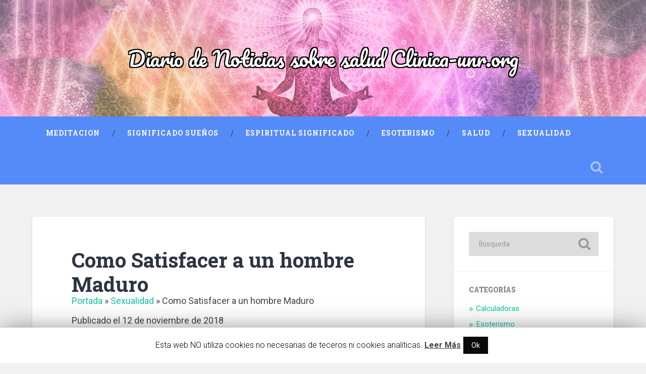

--- FILE ---
content_type: text/html; charset=UTF-8
request_url: https://www.clinica-unr.org/como-satisfacer-a-un-hombre-maduro/
body_size: 12596
content:
<!DOCTYPE html>

<html lang="es-ES" prefix="og: http://ogp.me/ns#">

	<head>
		
		<meta charset="UTF-8">
		<meta name="viewport" content="width=device-width, initial-scale=1.0, maximum-scale=1.0, user-scalable=no" >
				
				 
		<title>Como Satisfacer a un hombre Maduro en Clinicaunr.org</title>
				<script type="text/javascript">
					var bhittani_plugin_kksr_js = {"nonce":"76b35c0571","grs":true,"ajaxurl":"https:\/\/www.clinica-unr.org\/wp-admin\/admin-ajax.php","func":"kksr_ajax","msg":"Valora este art\u00edculo","fuelspeed":400,"thankyou":"Gracias por tu valoraci\u00f3n","error_msg":"Ha ocurrido un error","tooltip":"1","tooltips":[{"tip":"","color":"#ffffff"},{"tip":"","color":"#ffffff"},{"tip":"","color":"#ffffff"},{"tip":"","color":"#ffffff"},{"tip":"","color":"#ffffff"}]};
				</script>
				
<!-- This site is optimized with the Yoast SEO plugin v5.5 - https://yoast.com/wordpress/plugins/seo/ -->
<meta property="og:locale" content="es_ES" />
<meta property="og:type" content="article" />
<meta property="og:title" content="Como Satisfacer a un hombre Maduro en Clinicaunr.org" />
<meta property="og:description" content="Como Satisfacer a un hombre MaduroValora este art&iacute;culo Cuando hablamos de amor, se suele decir que la distancia o la edad no son ning&uacute;n problema, sin embargo cuando hablamos de sexo, &iquest;Puede ser la edad una barrera a superar? O... Continuar Leyendo &rarr;" />
<meta property="og:site_name" content="Diario de Noticias sobre salud Clinica-unr.org" />
<meta property="article:section" content="Sexualidad" />
<meta property="article:published_time" content="2018-11-12T19:05:40+00:00" />
<meta property="og:image" content="https://www.clinica-unr.org/wp-content/uploads/2018/11/como-satisfacer-a-un-hombre-maduro.jpg" />
<meta property="og:image:secure_url" content="https://www.clinica-unr.org/wp-content/uploads/2018/11/como-satisfacer-a-un-hombre-maduro.jpg" />
<meta property="og:image:width" content="700" />
<meta property="og:image:height" content="289" />
<meta name="twitter:card" content="summary" />
<meta name="twitter:description" content="Como Satisfacer a un hombre MaduroValora este art&iacute;culo Cuando hablamos de amor, se suele decir que la distancia o la edad no son ning&uacute;n problema, sin embargo cuando hablamos de sexo, &iquest;Puede ser la edad una barrera a superar? O... Continuar Leyendo &rarr;" />
<meta name="twitter:title" content="Como Satisfacer a un hombre Maduro en Clinicaunr.org" />
<meta name="twitter:image" content="https://www.clinica-unr.org/wp-content/uploads/2018/11/como-satisfacer-a-un-hombre-maduro.jpg" />
<script type='application/ld+json'>{"@context":"http:\/\/schema.org","@type":"WebSite","@id":"#website","url":"https:\/\/www.clinica-unr.org\/","name":"Diario de Noticias sobre salud Clinica-unr.org","potentialAction":{"@type":"SearchAction","target":"https:\/\/www.clinica-unr.org\/?s={search_term_string}","query-input":"required name=search_term_string"}}</script>
<!-- / Yoast SEO plugin. -->

<link rel='dns-prefetch' href='//fonts.googleapis.com' />
<link rel='stylesheet' id='apss-font-awesome-css'  href='https://www.clinica-unr.org/wp-content/plugins/accesspress-social-share/css/font-awesome/font-awesome.min.css?ver=4.3.7' type='text/css' media='all' />
<link rel='stylesheet' id='apss-font-opensans-css'  href='//fonts.googleapis.com/css?family=Open+Sans&#038;ver=4.8.2' type='text/css' media='all' />
<link rel='stylesheet' id='apss-frontend-css-css'  href='https://www.clinica-unr.org/wp-content/plugins/accesspress-social-share/css/frontend.css?ver=4.3.7' type='text/css' media='all' />
<link rel='stylesheet' id='contact-form-7-css'  href='https://www.clinica-unr.org/wp-content/plugins/contact-form-7/includes/css/styles.css?ver=5.0.3' type='text/css' media='all' />
<link rel='stylesheet' id='cookie-law-info-css'  href='https://www.clinica-unr.org/wp-content/plugins/cookie-law-info/public/css/cookie-law-info-public.css?ver=1.7.8' type='text/css' media='all' />
<link rel='stylesheet' id='cookie-law-info-gdpr-css'  href='https://www.clinica-unr.org/wp-content/plugins/cookie-law-info/public/css/cookie-law-info-gdpr.css?ver=1.7.8' type='text/css' media='all' />
<link rel='stylesheet' id='bhittani_plugin_kksr-css'  href='https://www.clinica-unr.org/wp-content/plugins/kk-star-ratings/css.css?ver=2.6.1' type='text/css' media='all' />
<link rel='stylesheet' id='toc-screen-css'  href='https://www.clinica-unr.org/wp-content/plugins/table-of-contents-plus/screen.min.css?ver=1509' type='text/css' media='all' />
<link rel='stylesheet' id='dashicons-css'  href='https://www.clinica-unr.org/wp-includes/css/dashicons.min.css?ver=4.8.2' type='text/css' media='all' />
<link rel='stylesheet' id='wp-schema-pro-fontend-style-css'  href='https://www.clinica-unr.org/wp-content/plugins/wp-schema-pro/admin/assets/css/frontend.css?ver=1.1.3' type='text/css' media='all' />
<link rel='stylesheet' id='front-css-yuzo_related_post-css'  href='https://www.clinica-unr.org/wp-content/plugins/yuzo-related-post/assets/css/style.css?ver=5.12.74' type='text/css' media='all' />
<link rel='stylesheet' id='baskerville_googleFonts-css'  href='//fonts.googleapis.com/css?family=Roboto+Slab%3A400%2C700%7CRoboto%3A400%2C400italic%2C700%2C700italic%2C300%7CPacifico%3A400&#038;ver=4.8.2' type='text/css' media='all' />
<link rel='stylesheet' id='baskerville_style-css'  href='https://www.clinica-unr.org/wp-content/themes/ansiedad/style.css?ver=4.8.2' type='text/css' media='all' />
<style>.kk-star-ratings { width:120px; }.kk-star-ratings .kksr-stars a { width:24px; }.kk-star-ratings .kksr-stars, .kk-star-ratings .kksr-stars .kksr-fuel, .kk-star-ratings .kksr-stars a { height:24px; }.kk-star-ratings .kksr-star.gray { background-image: url(https://www.clinica-unr.org/wp-content/plugins/kk-star-ratings/gray.png); }.kk-star-ratings .kksr-star.yellow { background-image: url(https://www.clinica-unr.org/wp-content/plugins/kk-star-ratings/yellow.png); }.kk-star-ratings .kksr-star.orange { background-image: url(https://www.clinica-unr.org/wp-content/plugins/kk-star-ratings/orange.png); }</style><style type="text/css">div#toc_container {width: 100%;}</style><script type="application/ld+json">{"@context":"https:\/\/schema.org","@type":"Article","mainEntityOfPage":{"@type":"WebPage","@id":"https:\/\/www.clinica-unr.org\/como-satisfacer-a-un-hombre-maduro\/"},"headline":"Como Satisfacer a un hombre Maduro","image":{"@type":"ImageObject","url":"https:\/\/www.clinica-unr.org\/wp-content\/uploads\/2018\/11\/como-satisfacer-a-un-hombre-maduro.jpg","width":700,"height":289},"datePublished":"2018-11-12T19:05:40","dateModified":"2018-11-12T19:05:40","author":{"@type":"Person","name":"Eustaquio David"},"publisher":{"@type":"Organization","name":"Diario de Noticias sobre salud Clinica-unr.org","logo":{"@type":"ImageObject","url":"https:\/\/www.clinica-unr.org\/wp-content\/uploads\/2018\/08\/logo-clinicaunr-48x60.png","width":48,"height":60}}}</script><script type="application/ld+json">{"@context":"https:\/\/schema.org","@type":"Person","name":"Clinica Unr","url":"https:\/\/www.clinica-unr.org"}</script><script type="application/ld+json">{"@context":"https:\/\/schema.org","@type":"SiteNavigationElement","name":["Meditacion","Significado Sue\u00f1os","Espiritual Significado","Esoterismo","Salud","Sexualidad"],"url":["https:\/\/www.clinica-unr.org\/meditacion\/","https:\/\/www.clinica-unr.org\/significado-de-los-suenos\/","https:\/\/www.clinica-unr.org\/espiritual-significado\/","https:\/\/www.clinica-unr.org\/esoterismo\/","https:\/\/www.clinica-unr.org\/salud\/","https:\/\/www.clinica-unr.org\/sexualidad\/"]}</script>		<script type="text/javascript">
			var cli_flush_cache=2;
		</script>
			<link rel="manifest" href="/manifest.json" />
    <script type="application/ld+json">{"@context":"https://schema.org","@type":"FAQPage","mainEntity":[{"@type":"Question","name":"👉&iquest;Se puede satisfacer a un hombre maduro?</span>","acceptedAnswer":{"@type":"Answer","text":"
<p>Pero lo primero de lo que vamos a hablar es de si realmente se puede satisfacer a un hombre que ya tiene una cierta edad. Y es que, quiz&aacute; creas que ya tiene suficiente experiencia como para... <a href=\"https://www.clinica-unr.org/como-satisfacer-a-un-hombre-maduro/\">✅ VER MÁS INFO</a>"}},{"@type":"Question","name":"👉&iquest;Existen diferencias con respecto a alguien joven?</span>","acceptedAnswer":{"@type":"Answer","text":"
<p>En segundo lugar vamos a comentar si existen o no diferencias con respecto a seducir a una persona m&aacute;s joven o con menos experiencia, y lo cierto es que s&iacute;.</p>
<p>Cuando se es m&aac... <a href=\"https://www.clinica-unr.org/como-satisfacer-a-un-hombre-maduro/\">✅ VER MÁS INFO</a>"}},{"@type":"Question","name":"👉Como satisfacer a un hombre maduro?</span>","acceptedAnswer":{"@type":"Answer","text":"
<p>Una vez que ya sabemos todo esto, habr&iacute;a que empezar a pensar en como satisfacer a un hombre maduro, porque lo cierto es que s&iacute; que es algo posible, y si quieres conseguirlo a contin... <a href=\"https://www.clinica-unr.org/como-satisfacer-a-un-hombre-maduro/\">✅ VER MÁS INFO</a>"}}]}</script>
	</head>
	
	<body class="post-template-default single single-post postid-1124 single-format-standard wp-schema-pro-1.1.3 has-featured-image">
	
		<div class="section bg-dark bg-image" style="background-image: url(https://www.clinica-unr.org/wp-content/themes/ansiedad/images/header.jpg);">
		
			<div class="cover"></div>
			
			<div class="header-search-block bg-graphite hidden">
			
				<form method="get" class="searchform" action="https://www.clinica-unr.org/">
	<input type="search" value="" placeholder="Búsqueda" name="s" class="s" /> 
	<input type="submit" class="searchsubmit" value="Search">
</form>			
			</div> <!-- /header-search-block -->
					
			<div class="header-inner section-inner">
			
												
						<div class="blog-title">
							<a href="https://www.clinica-unr.org" title="Diario de Noticias sobre salud Clinica-unr.org &mdash; " rel="home">Diario de Noticias sobre salud Clinica-unr.org</a>
						</div>
						
																
											
			</div> <!-- /header-inner -->
						
		</div> <!-- /header -->
		
		<div class="navigation section no-padding bg-dark">
		
			<div class="navigation-inner section-inner">
			
				
						
				<ul class="main-menu">
				
					<li id="menu-item-355" class="menu-item menu-item-type-taxonomy menu-item-object-category menu-item-355"><a href="https://www.clinica-unr.org/meditacion/">Meditacion</a></li>
<li id="menu-item-202" class="menu-item menu-item-type-taxonomy menu-item-object-category menu-item-202"><a href="https://www.clinica-unr.org/significado-de-los-suenos/">Significado Sueños</a></li>
<li id="menu-item-217" class="menu-item menu-item-type-taxonomy menu-item-object-category menu-item-217"><a href="https://www.clinica-unr.org/espiritual-significado/">Espiritual Significado</a></li>
<li id="menu-item-279" class="menu-item menu-item-type-taxonomy menu-item-object-category menu-item-279"><a href="https://www.clinica-unr.org/esoterismo/">Esoterismo</a></li>
<li id="menu-item-354" class="menu-item menu-item-type-taxonomy menu-item-object-category menu-item-354"><a href="https://www.clinica-unr.org/salud/">Salud</a></li>
<li id="menu-item-1133" class="menu-item menu-item-type-taxonomy menu-item-object-category current-post-ancestor current-menu-parent current-post-parent menu-item-1133"><a href="https://www.clinica-unr.org/sexualidad/">Sexualidad</a></li>
											
				 </ul> <!-- /main-menu -->
				 
				 <a class="search-toggle fright" href="#"></a>
				 
				 <div class="clear"></div>
				 
			</div> <!-- /navigation-inner -->
			
		</div> <!-- /navigation -->
		
		<div class="mobile-navigation section bg-graphite no-padding hidden">
					
			<ul class="mobile-menu">
			
				<li class="menu-item menu-item-type-taxonomy menu-item-object-category menu-item-355"><a href="https://www.clinica-unr.org/meditacion/">Meditacion</a></li>
<li class="menu-item menu-item-type-taxonomy menu-item-object-category menu-item-202"><a href="https://www.clinica-unr.org/significado-de-los-suenos/">Significado Sueños</a></li>
<li class="menu-item menu-item-type-taxonomy menu-item-object-category menu-item-217"><a href="https://www.clinica-unr.org/espiritual-significado/">Espiritual Significado</a></li>
<li class="menu-item menu-item-type-taxonomy menu-item-object-category menu-item-279"><a href="https://www.clinica-unr.org/esoterismo/">Esoterismo</a></li>
<li class="menu-item menu-item-type-taxonomy menu-item-object-category menu-item-354"><a href="https://www.clinica-unr.org/salud/">Salud</a></li>
<li class="menu-item menu-item-type-taxonomy menu-item-object-category current-post-ancestor current-menu-parent current-post-parent menu-item-1133"><a href="https://www.clinica-unr.org/sexualidad/">Sexualidad</a></li>
										
			 </ul> <!-- /main-menu -->
		
		</div> <!-- /mobile-navigation -->
       
<div class="wrapper section medium-padding">
										
	<div class="section-inner">
	
		<div class="content fleft">
												        
								
				<div id="post-1124" class="post-1124 post type-post status-publish format-standard has-post-thumbnail hentry category-sexualidad">

									
					<div class="post-header">
					    <h1 class="post-title">Como Satisfacer a un hombre Maduro</h1>
                        
                        				
<p id="breadcrumbs"><span xmlns:v="http://rdf.data-vocabulary.org/#"><span typeof="v:Breadcrumb"><a href="https://www.clinica-unr.org/" rel="v:url" property="v:title">Portada</a> » <span rel="v:child" typeof="v:Breadcrumb"><a href="https://www.clinica-unr.org/sexualidad/" rel="v:url" property="v:title">Sexualidad</a> » <span class="breadcrumb_last">Como Satisfacer a un hombre Maduro</span></span></span></span></p>
<br />
<p class="fecha">Publicado el

<time datetime="2018-11-12">

12 de noviembre de 2018
</time>

</p><br />


			</div> <!-- /post-header -->		
										
						<div class="featured-media" align="center">
						
							<img width="700" height="289" src="https://www.clinica-unr.org/wp-content/uploads/2018/11/como-satisfacer-a-un-hombre-maduro.jpg" class="attachment-post-image size-post-image wp-post-image" alt="Como Satisfacer a un hombre Maduro" srcset="https://www.clinica-unr.org/wp-content/uploads/2018/11/como-satisfacer-a-un-hombre-maduro.jpg 700w, https://www.clinica-unr.org/wp-content/uploads/2018/11/como-satisfacer-a-un-hombre-maduro-300x124.jpg 300w, https://www.clinica-unr.org/wp-content/uploads/2018/11/como-satisfacer-a-un-hombre-maduro-600x248.jpg 600w" sizes="(max-width: 700px) 100vw, 700px" title="Como Satisfacer a un hombre Maduro" />							
																
						</div> <!-- /featured-media -->
					
																			                                    	    
					<div class="post-content">
						
						<div class='apss-social-share apss-theme-2 clearfix'>


				<div class='apss-facebook apss-single-icon'>
					<a rel='nofollow'  title="Share on Facebook" target='_blank' href='https://www.facebook.com/sharer/sharer.php?u=https://www.clinica-unr.org/como-satisfacer-a-un-hombre-maduro/'>
						<div class='apss-icon-block clearfix'>
							<i class='fa fa-facebook'></i>
							<span class='apss-social-text'>Share on Facebook</span>
							<span class='apss-share'>Share</span>
						</div>
											</a>
				</div>
								<div class='apss-twitter apss-single-icon'>
					<a rel='nofollow'  href="https://twitter.com/intent/tweet?text=Como%20Satisfacer%20a%20un%20hombre%20Maduro&amp;url=https%3A%2F%2Fwww.clinica-unr.org%2Fcomo-satisfacer-a-un-hombre-maduro%2F&amp;"  title="Share on Twitter" target='_blank'>
						<div class='apss-icon-block clearfix'>
							<i class='fa fa-twitter'></i>
							<span class='apss-social-text'>Share on Twitter</span><span class='apss-share'>Tweet</span>
						</div>
											</a>
				</div>
				
				<div class='apss-linkedin apss-single-icon'>
					<a rel='nofollow'  title="Share on LinkedIn" target='_blank' href='http://www.linkedin.com/shareArticle?mini=true&amp;title=Como%20Satisfacer%20a%20un%20hombre%20Maduro&amp;url=https://www.clinica-unr.org/como-satisfacer-a-un-hombre-maduro/&amp;summary=Cuando+hablamos+de+amor%2C+se+suele+decir+que+la+distancia+o+la+edad+no+son+ning%C3%BAn+problema%2C+sin+emba...'>
						<div class='apss-icon-block clearfix'><i class='fa fa-linkedin'></i>
							<span class='apss-social-text'>Share on LinkedIn</span>
							<span class='apss-share'>Share</span>
						</div>
											</a>
				</div>
				</div>
            <div class="kk-star-ratings  top-left lft" data-id="1124">
                <div class="kksr-stars kksr-star gray">
                    <div class="kksr-fuel kksr-star yellow" style="width:0%;"></div>
                    <!-- kksr-fuel --><a href="#1"></a><a href="#2"></a><a href="#3"></a><a href="#4"></a><a href="#5"></a>
                </div>
                <!-- kksr-stars -->
                <div class="kksr-legend"><div itemprop="aggregateRating" itemscope itemtype="http://schema.org/AggregateRating">    <div itemprop="name" class="kksr-title">Como Satisfacer a un hombre Maduro</div>Valora este art&iacute;culo    <meta itemprop="bestRating" content="5"/>    <meta itemprop="worstRating" content="1"/>    <div itemprop="itemReviewed" itemscope itemtype="http://schema.org/CreativeWork">    <!-- Product properties -->    </div></div></div>
                <!-- kksr-legend -->
            </div>
            <!-- kk-star-ratings -->
            <p>Cuando hablamos de amor, se suele decir que la distancia o la edad no son ning&uacute;n problema, sin embargo cuando hablamos de sexo, &iquest;Puede ser la edad una barrera a superar? O realmente tampoco se nota demasiado la diferencia&hellip;</p>
<p>Lo cierto es que hay que reconocer que s&iacute;, que puede ser toda una barrera y que quiz&aacute; haya que saber saltarla para alcanzar nuestro objetivo, que en este caso es aprender a como satisfacer a un hombre maduro.</p>
<p>Y es que tengas la edad que tengas, <strong>saber seducir a un hombre de cierta edad</strong> puede ser m&aacute;s complicado de lo que nos podr&iacute;a parecer en un primer momento.</p>
<p>Por ello a continuaci&oacute;n vamos a hablar sobre las mejores t&eacute;cnicas para satisfacer a un hombre mayor, pero tambi&eacute;n hablaremos de cuales son las principales diferencias con respecto a una persona m&aacute;s joven.</p>
<div id="toc_container" class="no_bullets"><p class="toc_title">Contenidos</p><ul class="toc_list"><li><a href="#Se_puede_satisfacer_a_un_hombre_maduro"><span class="toc_number toc_depth_1">1</span> &iquest;Se puede satisfacer a un hombre maduro?</a></li><li><a href="#Existen_diferencias_con_respecto_a_alguien_joven"><span class="toc_number toc_depth_1">2</span> &iquest;Existen diferencias con respecto a alguien joven?</a></li><li><a href="#Como_satisfacer_a_un_hombre_maduro"><span class="toc_number toc_depth_1">3</span> Como satisfacer a un hombre maduro?</a><ul><li><a href="#Se_sensual"><span class="toc_number toc_depth_2">3.1</span> S&eacute; sensual</a></li><li><a href="#Propon_cosas_nuevas"><span class="toc_number toc_depth_2">3.2</span> Prop&oacute;n cosas nuevas</a></li><li><a href="#No_le_presiones"><span class="toc_number toc_depth_2">3.3</span> No le presiones</a></li></ul></li></ul></div>
<h2><span id="Se_puede_satisfacer_a_un_hombre_maduro">&iquest;Se puede satisfacer a un hombre maduro?</span></h2>
<p>Pero lo primero de lo que vamos a hablar es de si realmente se puede satisfacer a un hombre que ya tiene una cierta edad. Y es que, quiz&aacute; creas que ya tiene suficiente experiencia como para no volver a sentirse totalmente satisfecho.<br />
Es decir, es normal pensar que un hombre que ya ha vivido mucho y que ha estado con muchas mujeres, quiz&aacute; ya no se sorprende con nada, y por eso no acaba de sentirse de nuevo satisfecho.</p>
<p>Pero si crees eso est&aacute;s totalmente equivocada, y es que absolutamente siempre se puede sorprender a alguien en la cama, tenga la edad que tenga o <strong>tenga la experiencia que tenga</strong>, as&iacute; que no te preocupes por este punto, y es que vas a ser perfectamente capaz de satisfacer a un hombre maduro sin problema.</p>
<h2><span id="Existen_diferencias_con_respecto_a_alguien_joven">&iquest;Existen diferencias con respecto a alguien joven?</span></h2>
<p>En segundo lugar vamos a comentar si existen o no diferencias con respecto a seducir a una persona m&aacute;s joven o con menos experiencia, y lo cierto es que s&iacute;.</p>
<p>Cuando se es m&aacute;s joven, realmente el &uacute;nico objetivo que se suele tener es mantener una relaci&oacute;n sexual, sin entrar a valorar nada m&aacute;s.</p>
<p>Lo que se quiere es tener sexo y punto, aunque obviamente <strong>quieran sexo de calidad</strong>, no es algo que les preocupe en exceso.<br />
Adem&aacute;s una persona joven por regla general tambi&eacute;n va a tener menos experiencia que un hombre maduro, por lo que va a ser m&aacute;s sencillo sorprenderle.</p>
<p>Y por otro lado tambi&eacute;n, por regla general los j&oacute;venes se sienten atra&iacute;dos sobre todo por el f&iacute;sico de las mujeres, mientras que una persona m&aacute;s madura, aunque tambi&eacute;n se vaya a fijar, tambi&eacute;n va a entrar a valorar otras cosas, como que sea una mujer atractiva en todos los sentidos, no solo que sea guapa o que tenga buen cuerpo.</p>
<h2><span id="Como_satisfacer_a_un_hombre_maduro">Como satisfacer a un hombre maduro?</span></h2>
<p>Una vez que ya sabemos todo esto, habr&iacute;a que empezar a pensar en como satisfacer a un hombre maduro, porque lo cierto es que s&iacute; que es algo posible, y si quieres conseguirlo a continuaci&oacute;n te vamos a dar las claves.</p>
<h3><span id="Se_sensual">S&eacute; sensual</span></h3>
<p>En primer lugar, algo que les encanta a los hombres maduros, es <strong>tener a una mujer sensual</strong>, es decir, una mujer que les resulte atractiva, pero no solo f&iacute;sicamente, si no que sea una mujer interesante, divertida y sexy con la que sepan que van a pasar un muy buen rato.</p>
<p>De hecho, las mujeres que muestran demasiado o que ense&ntilde;an su cuerpo a la primera de cambio no suelen ser las m&aacute;s atractivas a ojos de los hombres maduros.</p>
<h3><span id="Propon_cosas_nuevas">Prop&oacute;n cosas nuevas</span></h3>
<p>Tambi&eacute;n puedes proponer cosas nuevas que no hayan hecho nunca cuando te insin&uacute;es, que vean que contigo van a poder vivir una experiencia diferente, cosas que siempre han querido probar pero que nunca hayan tenido la oportunidad de hacerlo.</p>
<h3><span id="No_le_presiones">No le presiones</span></h3>
<p>Por &uacute;ltimo, <strong>lo peor que puedes hacer es presionarles</strong>, y es que en ocasiones al ser maduros se sienten m&aacute;s cohibidos o m&aacute;s presionados. Por lo tanto puede que no se sientan seguros a la hora de insinuarse a una mujer.<br />
Por ello, ten la iniciativa y que vea que tienes un gran inter&eacute;s en &eacute;l.<br />
Ver&aacute;s como siguiendo todos estos consejos consigues seducir y satisfacer a un hombre maduro sin ning&uacute;n problema.</p>

<div class='apss-social-share apss-theme-2 clearfix'>


				<div class='apss-facebook apss-single-icon'>
					<a rel='nofollow'  title="Share on Facebook" target='_blank' href='https://www.facebook.com/sharer/sharer.php?u=https://www.clinica-unr.org/como-satisfacer-a-un-hombre-maduro/'>
						<div class='apss-icon-block clearfix'>
							<i class='fa fa-facebook'></i>
							<span class='apss-social-text'>Share on Facebook</span>
							<span class='apss-share'>Share</span>
						</div>
											</a>
				</div>
								<div class='apss-twitter apss-single-icon'>
					<a rel='nofollow'  href="https://twitter.com/intent/tweet?text=Como%20Satisfacer%20a%20un%20hombre%20Maduro&amp;url=https%3A%2F%2Fwww.clinica-unr.org%2Fcomo-satisfacer-a-un-hombre-maduro%2F&amp;"  title="Share on Twitter" target='_blank'>
						<div class='apss-icon-block clearfix'>
							<i class='fa fa-twitter'></i>
							<span class='apss-social-text'>Share on Twitter</span><span class='apss-share'>Tweet</span>
						</div>
											</a>
				</div>
				
				<div class='apss-linkedin apss-single-icon'>
					<a rel='nofollow'  title="Share on LinkedIn" target='_blank' href='http://www.linkedin.com/shareArticle?mini=true&amp;title=Como%20Satisfacer%20a%20un%20hombre%20Maduro&amp;url=https://www.clinica-unr.org/como-satisfacer-a-un-hombre-maduro/&amp;summary=Cuando+hablamos+de+amor%2C+se+suele+decir+que+la+distancia+o+la+edad+no+son+ning%C3%BAn+problema%2C+sin+emba...'>
						<div class='apss-icon-block clearfix'><i class='fa fa-linkedin'></i>
							<span class='apss-social-text'>Share on LinkedIn</span>
							<span class='apss-share'>Share</span>
						</div>
											</a>
				</div>
				</div>						
						<div class="clear"></div>	
                       <br />
                        <div class="post-meta-container">
                        <div class="post-author">
						
							<div class="post-author-content">
							<img alt='' src='https://secure.gravatar.com/avatar/ea9fde5058e8504013f3ab83331ad126?s=80&#038;d=mm&#038;r=g' srcset='https://secure.gravatar.com/avatar/ea9fde5058e8504013f3ab83331ad126?s=160&amp;d=mm&amp;r=g 2x' class='avatar avatar-80 photo' height='80' width='80' />								<h4>Eustaquio David</h4>
								
								<p>Me encantan los temas de salud, meditación y terapias alternativas, por eso trabajo como periodista de noticias de estas temáticas. Siempre intento mantener al día a todo el mundo sobre lo último en estas áreas.</p>
								
																
								<div class="author-links">
									
									
									
																		
										<a class="author-link-website" title="Author website" href="https://www.clinica-unr.org">Author website</a>
										
																		
								</div> <!-- /author-links -->
							
							</div> <!-- /post-author-content -->
						
						</div> <!-- /post-author -->
                        </div>
                        
                        <div class="clear"></div>
                        <!-- Begin Yuzo --><div class='yuzo_related_post style-1'  data-version='5.12.74'><!-- with result --><div class='yuzo_clearfixed yuzo__title'><h3>Otros Artículos De Interés</h3></div><div class='yuzo_wraps'>
						  <div class="relatedthumb relatedpost-1110 " style="width:230px;float:left;overflow:hidden;">  
							  
							  <a  href="https://www.clinica-unr.org/como-satisfacer-a-un-hombre-en-la-cama/"  >
									  <div class="yuzo-img-wrap " style="/*width: 230px;height:160px;*/">
										
										<div class="yuzo-img" style="background:url('https://www.clinica-unr.org/wp-content/uploads/2018/11/como-complacer-a-un-hombre-en-la-cama-150x150.jpg') 50% 50% no-repeat;width: 230px;;max-width:100%;height:160px;margin-bottom: 5px;background-size: cover; "></div>
									  </div>
									  
								   <span class="yuzo__text--title" style="font-size:15px;">Como Satisfacer a un H...</span>
							  
							  
							  </a>

						  </div>
						  <div class="relatedthumb relatedpost-1112 " style="width:230px;float:left;overflow:hidden;">  
							  
							  <a  href="https://www.clinica-unr.org/como-enamorar-a-un-hombre/"  >
									  <div class="yuzo-img-wrap " style="/*width: 230px;height:160px;*/">
										
										<div class="yuzo-img" style="background:url('https://www.clinica-unr.org/wp-content/uploads/2018/11/como-enamorar-a-un-hombre-150x150.jpg') 50% 50% no-repeat;width: 230px;;max-width:100%;height:160px;margin-bottom: 5px;background-size: cover; "></div>
									  </div>
									  
								   <span class="yuzo__text--title" style="font-size:15px;">Como enamorar a un hom...</span>
							  
							  
							  </a>

						  </div>
						  <div class="relatedthumb relatedpost-1865 " style="width:230px;float:left;overflow:hidden;">  
							  
							  <a  href="https://www.clinica-unr.org/el-sexo-tantrico/"  >
									  <div class="yuzo-img-wrap " style="/*width: 230px;height:160px;*/">
										
										<div class="yuzo-img" style="background:url('https://www.clinica-unr.org/wp-content/uploads/2022/04/tantra-150x150.jpg') 50% 50% no-repeat;width: 230px;;max-width:100%;height:160px;margin-bottom: 5px;background-size: cover; "></div>
									  </div>
									  
								   <span class="yuzo__text--title" style="font-size:15px;">El sexo tántrico</span>
							  
							  
							  </a>

						  </div>
						  <div class="relatedthumb relatedpost-1118 " style="width:230px;float:left;overflow:hidden;">  
							  
							  <a  href="https://www.clinica-unr.org/como-seducir-a-un-hombre/"  >
									  <div class="yuzo-img-wrap " style="/*width: 230px;height:160px;*/">
										
										<div class="yuzo-img" style="background:url('https://www.clinica-unr.org/wp-content/uploads/2018/11/como-seducir-a-un-hombre-150x150.jpg') 50% 50% no-repeat;width: 230px;;max-width:100%;height:160px;margin-bottom: 5px;background-size: cover; "></div>
									  </div>
									  
								   <span class="yuzo__text--title" style="font-size:15px;">Como seducir a un homb...</span>
							  
							  
							  </a>

						  </div>
						  <div class="relatedthumb relatedpost-1845 " style="width:230px;float:left;overflow:hidden;">  
							  
							  <a  href="https://www.clinica-unr.org/que-son-las-fiestas-swinger/"  >
									  <div class="yuzo-img-wrap " style="/*width: 230px;height:160px;*/">
										
										<div class="yuzo-img" style="background:url('https://www.clinica-unr.org/wp-content/uploads/2021/12/que-son-las-fiestas-swinger-150x150.jpg') 50% 50% no-repeat;width: 230px;;max-width:100%;height:160px;margin-bottom: 5px;background-size: cover; "></div>
									  </div>
									  
								   <span class="yuzo__text--title" style="font-size:15px;">¿Qué son las fiestas s...</span>
							  
							  
							  </a>

						  </div>
						  <div class="relatedthumb relatedpost-1933 " style="width:230px;float:left;overflow:hidden;">  
							  
							  <a  href="https://www.clinica-unr.org/a-quien-afecta-la-disfuncion-erectil/"  >
									  <div class="yuzo-img-wrap " style="/*width: 230px;height:160px;*/">
										
										<div class="yuzo-img" style="background:url('https://www.clinica-unr.org/wp-content/uploads/2023/12/disfuncion-erectil-150x150.png') 50% 50% no-repeat;width: 230px;;max-width:100%;height:160px;margin-bottom: 5px;background-size: cover; "></div>
									  </div>
									  
								   <span class="yuzo__text--title" style="font-size:15px;">A quien afecta la disf...</span>
							  
							  
							  </a>

						  </div></div> <!-- end wrap -->
</div> <style>
								.yuzo_related_post img{width:230px !important; height:160px !important;}
								.yuzo_related_post .relatedthumb{line-height:17px;background:#ffffff !important;color:!important;}
								.yuzo_related_post .relatedthumb:hover{background:#f4f4f4 !important; -webkit-transition: background 0.2s linear; -moz-transition: background 0.2s linear; -o-transition: background 0.2s linear; transition: background 0.2s linear;;color:!important;}
								.yuzo_related_post .relatedthumb a{color:!important;}
								.yuzo_related_post .relatedthumb a:hover{ color:}!important;}
								.yuzo_related_post .relatedthumb:hover a{ color:!important;}
								.yuzo_related_post .relatedthumb:hover .yuzo__text--title{ color:!important;}
								.yuzo_related_post .yuzo_text, .yuzo_related_post .yuzo_views_post {color:!important;}
								.yuzo_related_post .relatedthumb:hover .yuzo_text, .yuzo_related_post:hover .yuzo_views_post {color:!important;}
								.yuzo_related_post .relatedthumb{  margin: 0px  0px  0px  0px;   padding: 5px  5px  5px  5px;  }
								
								</style> <script>
						  jQuery(document).ready(function( $ ){
							jQuery('.yuzo_related_post .yuzo_wraps').equalizer({ columns : '> div' });
						   });
						  </script> <!-- End Yuzo :) -->        
					</div> <!-- /post-content -->
      					
					
																		
					
		
		
		<div id="respond" class="comment-respond">
		<h3 id="reply-title" class="comment-reply-title">Deja Tu Comentario <small><a rel="nofollow" id="cancel-comment-reply-link" href="/como-satisfacer-a-un-hombre-maduro/#respond" style="display:none;">Cancelar respuesta</a></small></h3>			<form action="https://www.clinica-unr.org/wp-comments-post.php" method="post" id="commentform" class="comment-form">
				<p class="comment-notes"><span id="email-notes">Tu dirección de correo electrónico no será publicada.</span></p><p class="comment-form-comment"><textarea id="comment" name="comment" cols="45" rows="6" required></textarea></p><p class="comment-form-author"><input id="author" name="author" type="text" placeholder="Nombre" value="" size="30" /><label for="author">Author</label> </p>
<div role="note" class="comment-form-policy-top-copy" style="font-size:80%"><p>Te informamos de que los datos de carácter personal que nos proporciones, serán tratados por SEO Rosa SLU como responsable de esta web. La finalidad de la recogida de datos es para poder contactarle y para enviarle nuestras publicaciones y promociones de productos y/o servicios. Legitimación: Nos das tu consentimiento. Destinatarios: Los datos que nos facilites estarán ubicados en los servidores de Axarnet (https://axarnet.es/legal/politica-de-privacidad). Podrás ejercer en cualquier momento tus derechos de rectificación, limitación, supresión y acceso a los datos.</p>
</div>
<p class="comment-form-policy">
            <label for="policy" style="display:block !important">
                <input id="policy" name="policy" value="policy-key" class="comment-form-policy__input" type="checkbox" style="width:auto; margin-right:7px;" aria-required="true">I have read and accepted the <a href="https://www.clinica-unr.org/politica-de-privacidad/" target="_blank" rel="" class="comment-form-policy__see-more-link">Política de Privacidad</a><span class="comment-form-policy__required required"> *</span>
            </label>
        </p>
<p class="form-submit"><input name="submit" type="submit" id="submit" class="submit" value="Publicar comentario" /> <input type='hidden' name='comment_post_ID' value='1124' id='comment_post_ID' />
<input type='hidden' name='comment_parent' id='comment_parent' value='0' />
</p>			</form>
			</div><!-- #respond -->
													                        
			   	    
		
			</div> <!-- /post -->
		
		</div> <!-- /content -->
		
		
	<div class="sidebar fright" role="complementary">
	
		<div class="widget widget_search" id="search-3"><div class="widget-content"><form method="get" class="searchform" action="https://www.clinica-unr.org/">
	<input type="search" value="" placeholder="Búsqueda" name="s" class="s" /> 
	<input type="submit" class="searchsubmit" value="Search">
</form></div><div class="clear"></div></div><div class="widget widget_categories" id="categories-2"><div class="widget-content"><h3 class="widget-title">Categorías</h3>		<ul>
	<li class="cat-item cat-item-13"><a href="https://www.clinica-unr.org/calculadoras/" title="¿Necesitas una calculadora online? No sigas buscando y entra a nuestra web, donde podrás encontrar calculadoras de todo tipo para usar online.">Calculadoras</a>
</li>
	<li class="cat-item cat-item-10"><a href="https://www.clinica-unr.org/esoterismo/" title="No te pierdas los mejores artículos sobre esoterismo. Descubre los secretos mejor guardados del mundo esotérico, nosotros te descubrimos aquello que nunca te atreviste a preguntar, todo sobre amarres, oraciones, conjuros, magia blanca...">Esoterismo</a>
</li>
	<li class="cat-item cat-item-9"><a href="https://www.clinica-unr.org/espiritual-significado/" title="Prácticamente todos los animales o seres del planeta tienen un Espiritual Significado que debemos saber ya que nos puede descubrir todos los secretos ocultos que se esconden tras situaciones habituales a las que no les habíamos dado importancia. Por ello el Espiritual Significado de todo lo que quieras, lo vas a poder descubrir aquí.">Espiritual Significado</a>
</li>
	<li class="cat-item cat-item-1"><a href="https://www.clinica-unr.org/meditacion/" title="Descubre todos los secretos de la meditación, cómo alcanzar el estado de paz espiritual que consiguen los profesionales. Conoce todo esto y más gracias a la mejor selección de artículos sobre meditación...">Meditacion</a>
</li>
	<li class="cat-item cat-item-11"><a href="https://www.clinica-unr.org/salud/" title="Descubre los secretos sobre la salud, remedios caseros y terapias alternativas con los que conseguir mejorar tu salud y evitar problemas y enfermedades.">Salud</a>
</li>
	<li class="cat-item cat-item-12"><a href="https://www.clinica-unr.org/sexualidad/" title="La sexualidad a veces puede ser un tema un poco tabú y por lo tanto del que no nos hablan en detenimiento. Descubre todos los secretos y cosas que no te han contado sobre la sexualidad.">Sexualidad</a>
</li>
	<li class="cat-item cat-item-8"><a href="https://www.clinica-unr.org/significado-de-los-suenos/" title="Si quieres conocer cual es el significado de los Sueños que tienes por la noche, aquí descubrirás todo lo que se oculta en tu subconsciente. Aquello de lo que no nos damos cuenta mientras estamos despiertos. Y es que tus sueños y su significado pueden estar diciéndote mucho más de lo que imaginas, conoce todos los secretos aquí...">Significado de los Sueños</a>
</li>
		</ul>
</div><div class="clear"></div></div><div class="widget_text widget widget_custom_html" id="custom_html-2"><div class="widget_text widget-content"><div class="textwidget custom-html-widget"></div></div><div class="clear"></div></div>		
	</div><!-- /sidebar -->

		
		<div class="clear"></div>
		
	</div> <!-- /section-inner -->

</div> <!-- /wrapper -->
		
<div class="footer section medium-padding bg-graphite">

	

	<div class="section-inner row">

	

		
		

			<div class="column column-1 one-third">

			

				<div class="widgets">

		

					<div class="widget widget_search" id="search-2"><div class="widget-content"><form method="get" class="searchform" action="https://www.clinica-unr.org/">
	<input type="search" value="" placeholder="Búsqueda" name="s" class="s" /> 
	<input type="submit" class="searchsubmit" value="Search">
</form></div><div class="clear"></div></div><div class="widget widget_text" id="text-2"><div class="widget-content">			<div class="textwidget"><p><a href="https://www.instalaciones2002.com/aire-acondicionado/">aire acondicionado barcelona</a></p>
<p><a href="https://www.instalaciones2002.com/calderas/">calderas barcelona</a></p>
<p><a href="https://seoluciones.com">agencia marketing Andorra</a></p>
<p><a href="https://seoluciones.com/seo/">SEO Andorra</a></p>
<p><a href="https://www.davidayala.com/seo-escorts/">SEO escorts</a></p>
</div>
		</div><div class="clear"></div></div>
										

				</div>

				

			</div>

			

		 <!-- /footer-a -->

			

		
		

			<div class="column column-2 one-third">

			

				<div class="widgets">

		

					<div class="widget_text widget widget_custom_html" id="custom_html-3"><div class="widget_text widget-content"><div class="textwidget custom-html-widget"><a href="https://www.clinica-unr.org/quienes-somos/">¿Quienes somos?</a><br />
<a href="https://www.clinica-unr.org/contacto/">Contacto</a><br />
<a href="https://www.clinica-unr.org/aviso-legal/">Aviso Legal</a><br />
<a href="https://www.clinica-unr.org/politica-de-cookies/">Política de Cookies</a><br />
<a href="https://www.clinica-unr.org/politica-de-privacidad/">Política de Privacidad</a><br />
<a href="https://www.clinica-unr.org/descargo-de-responsabilidad-medica/">Descargo de Responsabilidad Médica</a><br /></div></div><div class="clear"></div></div>
										

				</div> <!-- /widgets -->

				

			</div>

			

		 <!-- /footer-b -->

							

		
		

			<div class="column column-3 one-third">

			

				<div id="meta" class="widget widget_text">

					<div class="widget-content">

					

						<h3 class="widget-title">Técnicas de meditación</h3>

						<p>Aquí descubrirás las mejores técnicas de meditación y terapias alternativas para tu bienestar corporal y espiritual.</p>

		                

					</div>

                </div>

								

			</div>

			

		 <!-- /footer-c -->

		

		<div class="clear"></div>

	

	</div> <!-- /footer-inner -->



</div> <!-- /footer -->



<div class="credits section bg-dark small-padding">



	<div class="credits-inner section-inner">



		<p class="credits-left fleft">

		

			&copy; 2026 <a href="https://www.clinica-unr.org" title="Diario de Noticias sobre salud Clinica-unr.org">Diario de Noticias sobre salud Clinica-unr.org</a><span></span>

		

		</p>

		

		<p class="credits-right fright">

			

			<span></span>

			

		</p>

		

		<div class="clear"></div>

	

	</div> <!-- /credits-inner -->

	

</div> <!-- /credits -->





<script type='text/javascript' src='https://www.clinica-unr.org/wp-includes/js/comment-reply.min.js?ver=4.8.2'></script>
<script type='text/javascript' src='https://www.clinica-unr.org/wp-includes/js/jquery/jquery.js?ver=1.12.4'></script>
<script type='text/javascript' src='https://www.clinica-unr.org/wp-includes/js/jquery/jquery-migrate.min.js?ver=1.4.1'></script>
<script type='text/javascript'>
/* <![CDATA[ */
var frontend_ajax_object = {"ajax_url":"https:\/\/www.clinica-unr.org\/wp-admin\/admin-ajax.php","ajax_nonce":"bb1db87792"};
/* ]]> */
</script>
<script type='text/javascript' src='https://www.clinica-unr.org/wp-content/plugins/accesspress-social-share/js/frontend.js?ver=4.3.7'></script>
<script type='text/javascript'>
/* <![CDATA[ */
var wpcf7 = {"apiSettings":{"root":"https:\/\/www.clinica-unr.org\/wp-json\/contact-form-7\/v1","namespace":"contact-form-7\/v1"},"recaptcha":{"messages":{"empty":"Please verify that you are not a robot."}},"cached":"1"};
/* ]]> */
</script>
<script type='text/javascript' src='https://www.clinica-unr.org/wp-content/plugins/contact-form-7/includes/js/scripts.js?ver=5.0.3'></script>
<script type='text/javascript'>
/* <![CDATA[ */
var Cli_Data = {"nn_cookie_ids":[],"cookielist":[]};
var log_object = {"ajax_url":"https:\/\/www.clinica-unr.org\/wp-admin\/admin-ajax.php"};
/* ]]> */
</script>
<script type='text/javascript' src='https://www.clinica-unr.org/wp-content/plugins/cookie-law-info/public/js/cookie-law-info-public.js?ver=1.7.8'></script>
<script type='text/javascript'>
/* <![CDATA[ */
var eafl_public = {"home_url":"https:\/\/www.clinica-unr.org\/","ajax_url":"https:\/\/www.clinica-unr.org\/wp-admin\/admin-ajax.php","nonce":"e90860bd0b"};
/* ]]> */
</script>
<script type='text/javascript' src='https://www.clinica-unr.org/wp-content/plugins/easy-affiliate-links/assets/js/public.js?ver=2.6.2'></script>
<script type='text/javascript' src='https://www.clinica-unr.org/wp-content/plugins/kk-star-ratings/js.min.js?ver=2.6.1'></script>
<script type='text/javascript'>
/* <![CDATA[ */
var tocplus = {"visibility_show":"mostrar","visibility_hide":"ocultar","width":"100%"};
/* ]]> */
</script>
<script type='text/javascript' src='https://www.clinica-unr.org/wp-content/plugins/table-of-contents-plus/front.min.js?ver=1509'></script>
<script type='text/javascript'>
/* <![CDATA[ */
var AIOSRS_Frontend = {"ajaxurl":"https:\/\/www.clinica-unr.org\/wp-admin\/admin-ajax.php","post_id":"1124","user_rating_nonce":"ee1d8b22fe","success_msg":"Thanks!"};
/* ]]> */
</script>
<script type='text/javascript' src='https://www.clinica-unr.org/wp-content/plugins/wp-schema-pro/admin/assets/js/frontend.js?ver=1.1.3'></script>
<script type='text/javascript'>
/* <![CDATA[ */
var viewsCacheL10n = {"admin_ajax_url":"https:\/\/www.clinica-unr.org\/wp-admin\/admin-ajax.php","post_id":"1124","is_singular":"1"};
/* ]]> */
</script>
<script type='text/javascript' src='https://www.clinica-unr.org/wp-content/plugins/yuzo-related-post/assets/js/yuzo-postviews-cache.js?ver=5.12.74'></script>
<script type='text/javascript' src='https://www.clinica-unr.org/wp-content/plugins/yuzo-related-post/assets/js/jquery.equalizer.js?ver=5.12.74'></script>
<script type='text/javascript' src='https://www.clinica-unr.org/wp-includes/js/imagesloaded.min.js?ver=3.2.0'></script>
<script type='text/javascript' src='https://www.clinica-unr.org/wp-includes/js/masonry.min.js?ver=3.3.2'></script>
<script type='text/javascript' src='https://www.clinica-unr.org/wp-content/themes/ansiedad/js/imagesloaded.pkgd.js?ver=4.8.2'></script>
<script type='text/javascript' src='https://www.clinica-unr.org/wp-content/themes/ansiedad/js/flexslider.min.js?ver=4.8.2'></script>
<script type='text/javascript' src='https://www.clinica-unr.org/wp-content/themes/ansiedad/js/global.js?ver=4.8.2'></script>
<script type='text/javascript'>
/* <![CDATA[ */
var q2w3_sidebar_options = [{"sidebar":"sidebar","margin_top":10,"margin_bottom":0,"stop_id":"","screen_max_width":0,"screen_max_height":0,"width_inherit":false,"refresh_interval":1500,"window_load_hook":false,"disable_mo_api":false,"widgets":["custom_html-2"]}];
/* ]]> */
</script>
<script type='text/javascript' src='https://www.clinica-unr.org/wp-content/plugins/q2w3-fixed-widget/js/q2w3-fixed-widget.min.js?ver=5.1.4'></script>
				<script type="text/javascript">
					var bhittani_plugin_kksr_js = {"nonce":"76b35c0571","grs":true,"ajaxurl":"https:\/\/www.clinica-unr.org\/wp-admin\/admin-ajax.php","func":"kksr_ajax","msg":"Valora este art\u00edculo","fuelspeed":400,"thankyou":"Gracias por tu valoraci\u00f3n","error_msg":"Ha ocurrido un error","tooltip":"1","tooltips":[{"tip":"","color":"#ffffff"},{"tip":"","color":"#ffffff"},{"tip":"","color":"#ffffff"},{"tip":"","color":"#ffffff"},{"tip":"","color":"#ffffff"}]};
				</script>
				<div id="cookie-law-info-bar"><span>Esta web NO utiliza cookies no necesarias de teceros ni cookies analíticas. <a href='https://www.clinica-unr.org/politica-de-cookies/' id="CONSTANT_OPEN_URL" target="_blank"  class="cli-plugin-main-link"  style="display:inline-block;" >Leer Más</a><a  data-cli_action="accept" id="cookie_action_close_header"  class="medium cli-plugin-button cli-plugin-main-button cookie_action_close_header cli_action_button" style="display:inline-block;  margin:5px; ">Ok</a></span></div><div id="cookie-law-info-again" style="display:none;"><span id="cookie_hdr_showagain">Cookies</span></div><div class="cli-modal" id="cliSettingsPopup" tabindex="-1" role="dialog" aria-labelledby="exampleModalCenterTitle" aria-hidden="true">
  <div class="cli-modal-dialog" role="document">
    <div class="cli-modal-content cli-bar-popup">
      <button type="button" class="cli-modal-close" id="cliModalClose">
        <svg class="" viewBox="0 0 24 24"><path d="M19 6.41l-1.41-1.41-5.59 5.59-5.59-5.59-1.41 1.41 5.59 5.59-5.59 5.59 1.41 1.41 5.59-5.59 5.59 5.59 1.41-1.41-5.59-5.59z"></path><path d="M0 0h24v24h-24z" fill="none"></path></svg>
      </button>
      <div class="cli-modal-body">
        <div class="cli-container-fluid cli-tab-container">
    <div class="cli-row">
        <div class="cli-col-12 cli-align-items-stretch cli-px-0">
            <div class="cli-privacy-overview">
                                <h4>Privacy Overview</h4>                                         
                <div class="cli-privacy-content">
                    <p class="cli-privacy-content-text">This website uses cookies to improve your experience while you navigate through the website. Out of these cookies, the cookies that are categorized as necessary are stored on your browser as they are as essential for the working of basic functionalities of the website. We also use third-party cookies that help us analyze and understand how you use this website. These cookies will be stored in your browser only with your consent. You also have the option to opt-out of these cookies. But opting out of some of these cookies may have an effect on your browsing experience.</p>
                </div>
                <a class="cli-privacy-readmore" data-readmore-text="Mostrar más" data-readless-text="Muestra menos"></a>            </div>
        </div>  
        <div class="cli-col-12 cli-align-items-stretch cli-px-0 cli-tab-section-container">
            <div class="cli-tab-section cli-privacy-tab">
                <div class="cli-tab-header">
                    <a class="cli-nav-link cli-settings-mobile" >
                        Privacy Overview                    </a>
                </div>
                <div class="cli-tab-content">
                    <div class="cli-tab-pane cli-fade">
                        <p>This website uses cookies to improve your experience while you navigate through the website. Out of these cookies, the cookies that are categorized as necessary are stored on your browser as they are as essential for the working of basic functionalities of the website. We also use third-party cookies that help us analyze and understand how you use this website. These cookies will be stored in your browser only with your consent. You also have the option to opt-out of these cookies. But opting out of some of these cookies may have an effect on your browsing experience.</p>
                    </div>
                </div>

            </div>
                            <div class="cli-tab-section">
                <div class="cli-tab-header">
                    <a class="cli-nav-link cli-settings-mobile" data-target="necessary" data-toggle="cli-toggle-tab" >
                        Necesario 
                    </a>
                
                    <span class="cli-necessary-caption">Siempre habilitado</span>                 </div>
                <div class="cli-tab-content">
                    <div class="cli-tab-pane cli-fade" data-id="necessary">
                        <p>Necessary cookies are absolutely essential for the website to function properly. This category only includes cookies that ensures basic functionalities and security features of the website. These cookies do not store any personal information.</p>
                    </div>
                </div>
                </div>
                            <div class="cli-tab-section">
                <div class="cli-tab-header">
                    <a class="cli-nav-link cli-settings-mobile" data-target="non-necessary" data-toggle="cli-toggle-tab" >
                        No es necesario 
                    </a>
                <div class="cli-switch">
                        <input type="checkbox" id="checkbox-non-necessary" class="cli-user-preference-checkbox" data-id="checkbox-non-necessary" checked />
                        <label for="checkbox-non-necessary" class="cli-slider" data-cli-enable="Habilitado" data-cli-disable="Discapacitado">No es necesario</label>
                    </div>                </div>
                <div class="cli-tab-content">
                    <div class="cli-tab-pane cli-fade" data-id="non-necessary">
                        <p>Any cookies that may not be particularly necessary for the website to function and is used specifically to collect user personal data via analytics, ads, other embedded contents are termed as non-necessary cookies. It is mandatory to procure user consent prior to running these cookies on your website.</p>
                    </div>
                </div>
                </div>
                       
        </div>
    </div> 
</div> 
      </div>
    </div>
  </div>
</div>
<div class="cli-modal-backdrop cli-fade cli-settings-overlay"></div>
<div class="cli-modal-backdrop cli-fade cli-popupbar-overlay"></div>
<script type="text/javascript">
  /* <![CDATA[ */
  cli_cookiebar_settings='{"animate_speed_hide":"500","animate_speed_show":"500","background":"#FFF","border":"#b1a6a6c2","border_on":false,"button_1_button_colour":"#0a0a0a","button_1_button_hover":"#080808","button_1_link_colour":"#ffffff","button_1_as_button":true,"button_1_new_win":false,"button_2_button_colour":"#333","button_2_button_hover":"#292929","button_2_link_colour":"#444","button_2_as_button":false,"button_2_hidebar":false,"button_3_button_colour":"#ffffff","button_3_button_hover":"#cccccc","button_3_link_colour":"#0a0a0a","button_3_as_button":true,"button_3_new_win":false,"button_4_button_colour":"#000","button_4_button_hover":"#000000","button_4_link_colour":"#62a329","button_4_as_button":false,"font_family":"inherit","header_fix":false,"notify_animate_hide":true,"notify_animate_show":false,"notify_div_id":"#cookie-law-info-bar","notify_position_horizontal":"right","notify_position_vertical":"bottom","scroll_close":false,"scroll_close_reload":false,"accept_close_reload":false,"reject_close_reload":false,"showagain_tab":true,"showagain_background":"#fff","showagain_border":"#000","showagain_div_id":"#cookie-law-info-again","showagain_x_position":"100px","text":"#000","show_once_yn":false,"show_once":"10000","logging_on":false,"as_popup":false,"popup_overlay":true,"bar_heading_text":"","cookie_bar_as":"banner","popup_showagain_position":"bottom-right","widget_position":"left"}';
  /* ]]> */
</script><style scoped>.yuzo_related_post{}
.yuzo_related_post .relatedthumb{}</style>






</body>

</html>

--- FILE ---
content_type: text/css
request_url: https://www.clinica-unr.org/wp-content/themes/ansiedad/style.css?ver=4.8.2
body_size: 10350
content:
-----------------------------------------------------------------------------------



	0.	CSS Reset & Clearfix

	1.	Document Setup

	2.  Structure

	3.	Header

	4.	Navigation

	5.	Main Content

	6.  Single post

	7.	Post Content

	8.	Comments

	9.	Pagination

	10.	Page & Page Templates

	11.	Sidebar

	12.	Footer

	13. Credits

	14.	Responsive



----------------------------------------------------------------------------------- */





/* -------------------------------------------------------------------------------- */

/*	0. CSS Reset

/* -------------------------------------------------------------------------------- */



html, body { margin:0; padding:0;}



h1, h2, h3, h4, h5, h6, p, blockquote, address, big, cite, code, em, font, img, small, strike, sub, sup, li, ol, ul, fieldset, form, label, legend, button, table, caption, tr, th, td {

	margin:0;

	padding:0;

	border:0;

	font-weight:normal;

	font-style:normal;

	font-size:100%;

	line-height:1;

	font-family:inherit;

	text-align:left;

}



table {

	border-collapse:collapse;

	border-spacing:0;

}



ol, ul {

	list-style:none;

}



blockquote:before, blockquote:after {

	content:"";

}



a { outline:none; }



input[type=search],

input[type=text],

input[type=email],

input[type=url],

input[type=button],

input[type=tel],

input[type=submit],

textarea {

   -moz-appearance: none;

   -webkit-appearance: none;

}



input[type="search"]::-webkit-search-decoration,

input[type="search"]::-webkit-search-cancel-button,

input[type="search"]::-webkit-search-results-button,

input[type="search"]::-webkit-search-results-decoration {

  display: none;

}





/* -------------------------------------------------------------------------------- */

/*	1. Document setup

/* -------------------------------------------------------------------------------- */





body {

	margin: 0;

	padding: 0;

	border: none;

	background: #f1f1f1;

	color: #444;

	font-family: 'Roboto', sans-serif;

	font-size: 18px;

	-webkit-font-smoothing: antialiased;

}



body a {

	color: #13C4A5;

	text-decoration: none;

}



body a:hover {

	color: #13C4A5;

	text-decoration: none;

}



* {  

	-webkit-box-sizing: border-box; 

	-moz-box-sizing: border-box; 

	box-sizing: border-box;

}



img {

	max-width: 100%;

	height: auto;

}



.hidden { display: none; }

.clear { clear: both; }

.fleft { float: left; }

.fright { float: right; }



::selection {

	background: #444;

	color: #FFF;

}



::-webkit-input-placeholder { color: #999; }

:-ms-input-placeholder { color: #999; }





/* Transitions --------------------------------------- */





body a {

	-webkit-transition: all 0.1s ease-in-out;

	 -moz-transition: all 0.1s ease-in-out;

	 -ms-transition: all 0.1s ease-in-out;

	 -o-transition: all 0.1s ease-in-out;

	 transition: all 0.1s ease-in-out;

}



.blog-title a,

.post-title a,

.post-overlay,

.post-likes,

.post-meta a,

.pagination,

.main-menu a,

.main-menu > .has-children > a::after,

.main-menu > .page_item_has_children > a::after,

.searchbutton,

.search-toggle,

.comment-form input[type="text"],

.comment-form input[type="email"],

.comment-form textarea,

.form-submit #submit,

.widget_search .searchsubmit,

.widget_search .s,

.format-gallery .flex-direction-nav a,

.nav-toggle .bar,

.dribbble-shot,

.flickr_badge_image a,

.post-content input[type="submit"],

.post-content input[type="reset"],

.post-content input[type="button"] {

	-webkit-transition: all 0.2s ease-in-out;

	 -moz-transition: all 0.2s ease-in-out;

	 -ms-transition: all 0.2s ease-in-out;

	 -o-transition: all 0.2s ease-in-out;

	 transition: all 0.2s ease-in-out;

}



.tothetop,

.header,

.portfolio-item a .portfolio-header-container,

.featured-media a img {

	-webkit-transition: all 0.3s ease-in-out;

	 -moz-transition: all 0.3s ease-in-out;

	 -ms-transition: all 0.3s ease-in-out;

	 -o-transition: all 0.3s ease-in-out;

	 transition: all 0.3s ease-in-out;

}





/* Screen Reader Text --------------------------------------- */





.screen-reader-text {

	clip: rect(1px, 1px, 1px, 1px);

	position: absolute !important;

	height: 1px;

	width: 1px;

	overflow: hidden;

}



.screen-reader-text:focus {

	background-color: #f1f1f1;

	border-radius: 3px;

	box-shadow: 0 0 2px 2px rgba(0, 0, 0, 0.6);

	clip: auto !important;

	color: #21759b;

	display: block;

	font-size: 14px;

	font-size: 0.875rem;

	font-weight: bold;

	height: auto;

	left: 5px;

	line-height: normal;

	padding: 15px 23px 14px;

	text-decoration: none;

	top: 5px;

	width: auto;

	z-index: 100000; /* Above WP toolbar. */

}





/* -------------------------------------------------------------------------------- */

/*	2.	Structure

/* -------------------------------------------------------------------------------- */





.section { 

	position: relative;

	padding: 80px 0; 

}



.no-padding { padding: 0; }

.small-padding { padding: 40px 0; }

.medium-padding { padding: 60px 0; }

.big-padding { padding: 100px 0; }



.section-inner {

	max-width: 90%;

	width: 1400px;

	margin: 0 auto;

}



.section-inner.content { width: 1440px; max-width: 92.6%; }



.section-inner.wide { width: 1240px; }

.section-inner.thin { width: 700px; }



.bg-dark { background-color: #558bf9; }

.bg-graphite { background-color: #262626; }

.bg-grey { background-color: #f1f1f1; }



.bg-image {

	background-size: cover;

	background-position: center;

	background-repeat: no-repeat;

}



.cover {

	position: absolute;

	top: 0;

	right: 0;

	bottom: 0;

	left: 0;

}



.cover.shade-light { background: rgba(0,0,0,0.25); }

.cover.shade-medium { background: rgba(0,0,0,0.5); }

.cover.shade-dark { background: rgba(0,0,0,0.75); }





/* columns */





.row .one-fourth { width: 21.5%; margin-left: 5%; float: left; }

.row .one-third { width: 30%; margin-left: 5%; float: left; }

.row .one-half { width: 47.5%; margin-left: 5%; float: left; }

.row .two-thirds { width: 65%; margin-left: 5%; float: left; }



.row .one-fourth:first-child,

.row .one-third:first-child,

.row .one-half:first-child,

.row .two-thirds:first-child { margin-left: 0; }





/* -------------------------------------------------------------------------------- */

/*	3. Header

/* -------------------------------------------------------------------------------- */





.header { padding: 70px 0; }



.header .cover { background: rgba(29,29,29,0.25); }



.header-inner { position: relative; }



.header .blog-logo { text-align: center; }



.header .logo { display: inline-block; }



.header .logo img {

	max-height: 80px;

	width: auto;

}



.blog-title {

	font-family: 'Pacifico', sans-serif;

	font-size: 2.25em;

	text-align: center;

	text-shadow:

   -2px -2px 0 #000,

    2px -2px 0 #000,

   -2px 2px 0 #000,

    2px 2px 0 #000;

}



.blog-title a { color: #fff; }



.blog-title a:hover { color: #13C4A5; }



.blog-description {

	font-size: 1.1em;

	line-height: 110%;

	font-weight: 400;

	color: #999;

	margin: 20px 0 0 0;

	text-align: center;

	text-shadow: 1px 1px 1px rgba(0,0,0,0.25);

}



/* search-toggle */



.search-toggle {

	display: block;

	width: 68px;

	height: 68px;

	background: url(images/icons/1x/spyglass-w.png) no-repeat center;

	background-size: 24px auto;

	-webkit-opacity: 0.5;

	-moz-opacity: 0.5;

	opacity: 0.5;

}



.search-toggle.active {  

	-webkit-opacity: 1;

	-moz-opacity: 1;

	opacity: 1;

}



/* header search block */



.header-search-block {

	position: absolute;

	z-index: 10000;

	top: 0;

	right: 0;

	bottom: 0;

	left: 0;

}



.header-search-block .section-inner {  position: relative; }



.header-search-block .s {

	background: none;

	border: none;

	margin: 0;

	width: 90%;

	position: absolute;

	top: 50%;

	right: 5%;

	left: 5%;

	margin-top: -30px; 

	font-family: 'Roboto', sans-serif;

	font-size: 2.5em;

	font-weight: 300;

	color: #fff;

	-webkit-font-smoothing: antialiased;

}



.header-search-block .s:focus { outline: none; }



.header-search-block .searchsubmit { display: none; }





/* -------------------------------------------------------------------------------- */

/*	4. Navigation

/* -------------------------------------------------------------------------------- */





.main-menu { 

	font-family: 'Roboto Slab', sans-serif;

	font-size: 0.9em; 

	text-align: center;

}



.main-menu li { position: relative; }



.main-menu > li { float: left; }



.main-menu > li:before {

	content: "/";

	display: block;

	position: absolute;

	right: 0;

	top: 50%;

	margin-top: -9px;

	margin-right: -3px;

	font-size: 16px;

	color: #444;

	font-weight: 300;

	z-index: 1000;

}



.main-menu > li:last-child:before { content: none; }



.main-menu > li > a {

	display: block;

	padding: 27px;

	font-size: 0.85em;

	color: #fff;

	text-transform: uppercase;

	letter-spacing: 1px;

	font-weight: 700;

}



.main-menu > li:first-child > a { margin-left: 0; }



.main-menu > .has-children > a,

.main-menu > .page_item_has_children > a { padding-right: 47px; position: relative; }



.main-menu > .has-children > a::after,

.main-menu > .page_item_has_children > a::after {

	content: "";

	display: block;

	border: 5px solid transparent;

	border-top-color: #999;

	position: absolute;

	z-index: 1001;

	right: 29px;

	top: 50%;

	margin-top: -2px;

}



.main-menu li:hover > a { cursor: pointer; color: #fff; }



.main-menu > .has-children:hover > a::after,

.main-menu > .page_item_has_children:hover > a::after { border-top-color: #fff; }





/* Sub menus --------------------------------------- */





.main-menu li ul {

	position: absolute;

	z-index: 10000;

	display: block;

	left: -9999px;

	top: 38px;

	-webkit-opacity: 0;

	-moz-opacity: 0;

	opacity: 0;

	z-index: 999;

	-webkit-transition: opacity 0.3s ease-in-out, top 0.3s ease-in-out;

	 -moz-transition: opacity 0.3s ease-in-out, top 0.3s ease-in-out;

	 -ms-transition: opacity 0.3s ease-in-out, top 0.3s ease-in-out;

	 -o-transition: opacity 0.3s ease-in-out, top 0.3s ease-in-out;

	 transition: opacity 0.3s ease-in-out, top 0.3s ease-in-out;

}



.is_mobile .main-menu li ul {

	-webkit-opacity: 1;

	-moz-opacity: 1;

	opacity: 1;

	display: none;

}



.main-menu > li > ul { padding-top: 20px; }



.main-menu > li > ul:before {

	content: "";

	display: block;

	position: absolute;

	z-index: 1000;

	top: 0px;

	left: 50%;

	margin-left: -10px;

	border: 10px solid transparent;

	border-bottom-color: #2d2d2d;

}



.main-menu ul li {

    float: none;

    display: block;

    border-top: 1px solid rgba(255,255,255,0.075);

}



.main-menu ul li:first-child { border-top: none; }



.main-menu ul > .has-children::after,

.main-menu ul > .page_item_has_children::after {

	content: "";

	display: block;

	border: 6px solid transparent;

	border-left-color: rgba(255,255,255,0.4);

	position: absolute;

	z-index: 1001;

	right: 10px;

	top: 50%;

	margin-top: -5px;

}



.main-menu ul > .has-children:hover::after,

.main-menu ul > .page_item_has_children:hover::after { border-left-color: #FFF; }



.main-menu ul li { 	

	display: block;

	width: 240px; 

	background: #2d2d2d;

}



.main-menu ul a {

	display: block;

	text-align: center;

	padding: 20px;

	margin: 0;

	line-height: 130%;

	color: #999;

}



.main-menu ul a:hover { color: #fff; }



.main-menu li:hover > ul {

	-webkit-opacity: 1;

	-moz-opacity: 1;

	opacity: 1;

	left: 50%;

	margin-left: -120px;

	top: 48px;

}



.is_mobile .main-menu li:hover ul { display: block; }





/* Deep down --------------------------------------- */





.main-menu ul li ul { top: 5px; }



.main-menu ul li:hover > ul {

	top: 0;

	left: 240px;

	margin-left: 0;

}



.main-menu ul ul li { background: #3d3d3d; }

.main-menu ul ul ul li { background: #4d4d4d; }

.main-menu ul ul ul ul li { background: #4d4d4d; }





/* -------------------------------------------------------------------------------- */

/*	5. Content

/* -------------------------------------------------------------------------------- */





.posts { overflow: visible !important; }



.post-container {

	width: 33.3%;

	padding: 0 1.5% 4.5% 1.5%;

}



.hentry,

.post {

	width: 100%;

	position: relative;

	background: #fff;

	border-radius: 3px;

	-webkit-box-shadow: 0 1px 4px rgba(0,0,0,0.1);

	-moz-box-shadow: 0 1px 4px rgba(0,0,0,0.1);

	box-shadow: 0 1px 4px rgba(0,0,0,0.1);

	overflow: hidden;

}



.post.sticky .post-header { padding-right: 17.5%; }



.post .sticky-post {

	display: block;

	position: absolute;

	z-index: 100;	

	right: 5%;

	height: 38px;

	width: 26px;

	background: #2B3542 url(images/icons/1x/tack-w.png) no-repeat center;

	background-size: 12px auto;

	top: 0;	

	text-indent: -9999px;

}



.post .sticky-post:after {

	content: "";

	display: block;

	border: 13px solid transparent;

	border-left-color: #2B3542;

	border-right-color: #2B3542;

	position: absolute;

	right: 0;

	margin-top: -13px;

	top: 38px;

}





/*  Featured media  ----------------------------------------- */





.featured-media a,

.featured-media img,

.featured-media iframe { display: block; }



.featured-media iframe,

.featured-media object { border: none; margin: 0; }



.featured-media a { overflow: hidden; }



.featured-media a img { margin: 0 auto; }



.featured-media a:hover img { 

	-webkit-transform: scale(1.1); 

	-moz-transform: scale(1.1);

	-o-transform: scale(1.1);

	transform: scale(1.1);

	-webkit-opacity: 0.8;

	-moz-opacity: 0.8;

	opacity: 0.8;

}



.media-caption {

	font-size: 0.8em;

	line-height: 110%;

	font-weight: 700;

	color: #999;

	padding: 20px 0;

	margin: 0 10%;

	border-bottom: 1px solid #eee;

}





/*  Post inner  ----------------------------------------- */





.post-header { 

	position: relative; 

	padding: 8% 10%;

	border-bottom: 1px solid #eee;

}



.post-header .post-title {

	font-family: 'Roboto Slab', sans-serif;

	font-size: 1.25em;

	line-height: 120%;

	font-weight: 700;

	color: #2B3542;

	word-break: break-word;

	-ms-word-break: break-word;

}



.post-header .post-title a { color: #2B3542; }

.post-header .post-title a:hover { color: #13C4A5; }



.post-excerpt { padding: 10%; }



.post-excerpt p {

	font-size: 0.95em;

	line-height: 150%;

	color: #666;

}



.post-excerpt p + p { margin-top: 1em; }



.post-excerpt .more-link { 

	display: block;

	margin-top: 1.1em;

}



.post-excerpt .more-link:hover { text-decoration: underline; }



.posts .post-meta { 

	background: #F9F9F9; 

	padding: 0 10%;

}



.posts .post-meta a {

	display: block;

	color: #999;

	font-size: 0.8em;

	font-weight: 700;

	float: left;

	padding: 20px 0px 20px 24px;

	background: no-repeat left center;

	background-size: 18px auto;

	margin-left: 20px;

}



.posts .post-meta a:first-child { margin-left: 0; }



.posts .post-meta a:hover { color: #13C4A5; }



.posts .post-meta a.post-date { background-image: url(images/icons/1x/clock-g.png); }

.posts .post-meta a.post-date:hover { background-image: url(images/icons/1x/clock-c.png); }

.posts .post-meta a.zilla-likes { background-image: url(images/icons/1x/heart-g.png); }

.posts .post-meta a.zilla-likes:hover,

.posts .post-meta a.zilla-likes.active { background-image: url(images/icons/1x/heart-c.png); color: #13C4A5; }

.posts .post-meta a.post-comments { background-image: url(images/icons/1x/comment-g.png); }

.posts .post-meta a.post-comments:hover { background-image: url(images/icons/1x/comment-c.png); }



.posts .post-meta a.post-edit-link { 

	height: 59px;

	width: 20px;

	text-indent: -9999px;

	background-image: url(images/icons/1x/edit-g.png);

	background-size: 20px auto;

	background-position: center;

}



.posts .post-meta a.post-edit-link:hover { background-image: url(images/icons/1x/edit-c.png); }





/*  Post formats  ----------------------------------------- */





/* format standard, format quote, format link */



.post .post-header:before,

.page .post-header:before {

	content: "";

	display: block;

	border: 12px solid transparent;

	border-top-color: #eee;

	position: absolute;

	z-index: 10;

	bottom: 0;

	left: 10%;

	margin-bottom: -24px;

}



.post .post-header:after,

.page .post-header:after {

	content: "";

	display: block;

	border: 11px solid transparent;

	border-top-color: #fff;

	position: absolute;

	z-index: 11;

	bottom: 0;

	left: 10%;

	margin-left: 1px;

	margin-bottom: -21px;

}





/* format video, format image */





.posts .format-video .post-header:before,

.posts .format-video .post-header:after,

.posts .format-image .post-header:before,

.posts .format-image .post-header:after { content: none; }





/* format image */





.format-image .post-excerpt { 

	padding-top: 7.5%; 

	font-size: 0.9em;

}



.format-image .post-excerpt .image-caption { font-weight: 600; }





/* format quote, format link */





.post-quote {

	padding: 10%;

	background: #2B3542;

	color: #fff;

}



.post-quote blockquote,

.post-link p {

	display: block;

	font-family: 'Roboto', sans-serif;

	font-size: 1.2em;

	font-weight: 400;

	line-height: 140%;

}



.post-quote blockquote { font-size: 1.1em; }



.post-quote cite,

.post-link a {

	display: block;

	margin-top: 20px;

	text-transform: uppercase;

	letter-spacing: 1px;

	font-size: 0.8em;

	font-weight: 700;

}



.post-quote cite { 

	font-family: 'Roboto Slab', sans-serif; 

	font-size: 14px;

}



.post-quote cite:before { content: "— " }





/* format link */





.post-link {

	padding: 10%;

	background: #2B3542;

	color: #fff;

}



.post-link a { 

	color: #13C4A5; 

	padding-left: 23px;

	background: url(images/icons/1x/link-c.png) no-repeat left center;

	background-size: 16px auto;

}



.post-link a:hover { 

	color: #13C4A5; 

	text-decoration: underline;

}



.single .post-link p,

.single .post-quote blockquote {

	font-size: 1.75em;

}





/* format gallery */





.format-gallery .flexslider { position: relative; }



.format-gallery .flex-direction-nav a {

	display: block;

	height: 32px;

	width: 20px;

	background-size: auto 32px;

	background-repeat: no-repeat;

	position: absolute;

	top: 50%;

	margin-top: -16px;

	text-indent: -9999px;

	-webkit-opacity: 0.5;

	-moz-opacity: 0.5;

	opacity: 0.5;

}



.format-gallery .flex-direction-nav .flex-prev { 

	left: 16px; 

	background-image: url(images/icons/1x/chevron-left-w-shade.png);

}



.format-gallery .flex-direction-nav .flex-next { 

	right: 16px; 

	background-image: url(images/icons/1x/chevron-right-w-shade.png);

}



.format-gallery .flex-direction-nav a:hover { 

	-webkit-opacity: 1;

	-moz-opacity: 1;

	opacity: 1; 

}



.format-gallery .flex-direction-nav .flex-prev:hover { left: 12px; }

.format-gallery .flex-direction-nav .flex-next:hover { right: 12px; }



.format-gallery .slides li { position: relative; }





/* format status */





.posts .format-status .post-excerpt {

	background: #2B3542;

}



.posts .format-status .post-excerpt p,

.format-status .post-content {

	font-family: 'Pacifico', sans-serif;

	color: #fff;

	text-shadow: 1px 1px 1px rgba(0,0,0,0.5);

	font-size: 1.2em;

}



.format-status .post-content { 

	color: #333; 

	text-shadow: none;

}





/* format chat */





.format-chat .post-content p {

	margin-bottom: 0.25em;

	padding: 8px 16px;

	border-radius: 3px;

}



.format-chat .post-content p:nth-child(odd) { background: #f5f5f5; }



.format-chat .more-link { margin-top: 1em; }







/* -------------------------------------------------------------------------------- */

/*	6. Single post

/* -------------------------------------------------------------------------------- */





body.single .content { width: 67.5%; }

body.single .content.full-width { width: 100%; }

body.single .content.center { 

	margin: 0 auto; 

	width: 944px;

	max-width: 100%; 

}



.single { border-radius: 6px; }



/* post header */



.single .post-title { font-size: 2.25em; }



.single .post-content { padding: 10%; }



/* format gallery */



.single .format-gallery .flex-direction-nav a {

	height: 42px;

	width: 30px;

	background-size: auto 42px;

	margin-top: -21px;

}



.single .format-gallery .flex-direction-nav .flex-prev { background-image: url(images/icons/1x/chevron-left-w-shade-big.png); }

.single .format-gallery .flex-direction-nav .flex-next { background-image: url(images/icons/1x/chevron-right-w-shade-big.png); }



/* format quote */



.single .post-quote cite { 

	font-size: 1em; 

	margin-top: 30px;

}



/* single post meta */



.single .post-meta-container { 

	position: relative; 

	background: #2B3542;

}

.single .post-meta-container:after {

	content: "";

	display: block;

	background: #3F4854;

	position: absolute;

	z-index: 1;

	top: 0;

	right: 0;

	bottom: 0;

	left: 60%;

}



.single .post-meta { 

	float: right;

	width: 40%;

	padding: 30px;

	position: relative;

	z-index: 10;

}



.single .post-meta p,

.single .post-meta > a,

.post-nav a {

	display: block;

	margin-top: 12px;

	font-size: 0.85em;

	line-height: 120%;

	font-weight: 700;

	min-height: 20px;

	padding: 1px 0 1px 23px;

	background: no-repeat left center;

	background-size: 16px auto;

	color: #9499A0;

}



.single .post-meta p:first-child { margin-top: 0; }



.single .post-meta p.post-date { background-image: url(images/icons/1x/clock-g.png); }

.single .post-meta a.zilla-likes { background-image: url(images/icons/1x/heart-g.png); }

.single .post-meta a.zilla-likes:hover { background-image: url(images/icons/1x/heart-c.png); }

.single .post-meta p.post-categories { background-image: url(images/icons/1x/folder-g.png); }

.single .post-meta p.post-tags { background-image: url(images/icons/1x/tag-g.png); }



.single .post-meta a { color: #9499A0; }

.single .post-meta a:hover { color: #13C4A5; }



/* post navigation */



.post-nav {

	padding-top: 20px;

	border-top: 1px solid rgba(255,255,255,0.1);

	margin-top: 20px;

}



.post-nav a { background-position: left 3px; }



.post-nav a:first-child { margin-top: 0; }



a.post-nav-prev { background-image: url(images/icons/1x/prev-g.png); }

a.post-nav-prev:hover { background-image: url(images/icons/1x/prev-c.png); }

a.post-nav-next { background-image: url(images/icons/1x/next-g.png); }

a.post-nav-next:hover { background-image: url(images/icons/1x/next-c.png); }

.single a.post-edit-link { background-image: url(images/icons/1x/edit-g.png); background-position: left 5px; }

.single a.post-edit-link:hover { background-image: url(images/icons/1x/edit-c.png); }



/* post-author */



.post-author {

	width: 100%;

	padding: 30px;

	float: left;

	position: relative;

	overflow: hidden;

}



.post-author:before,

.post-author:after {

	content: "";

	display: block;

	position: absolute;

	left: 30px;

}



.post-author:before {

	z-index: 100;

	top: 0;

	width: 40px;

	height: 70px;

	background: #13C4A5 url(images/icons/1x/author-w.png) no-repeat center 29px;

	background-size: 22px auto;

}



.post-author:after {

	top: 50px;

	border: 20px solid transparent;

	border-left-color: #13C4A5;

	border-right-color: #13C4A5;

}



.post-author-content { margin-left: 70px; }



.post-author h4 {

	font-family: 'Roboto Slab', sans-serif;

	font-size: 1.1em;

	font-weight: 700;

	color: #fff;

	margin-bottom: 15px;

}



.post-author p {

	font-size: 0.875em;

	line-height: 150%;

	color: #9499A0;

}



.author-links { margin-top: 18px; }



.author-links a {

	display: inline-block;

	width: 36px;

	height: 36px;

	background-color: rgba(255,255,255,0.1);

	background-repeat: no-repeat;

	background-position: center;

	background-size: 16px auto;

	margin-left: 5px;

	border-radius: 999px;

	text-indent: -9999px;

}



.author-links a:first-child { margin-left: 0; }



.author-links a.author-link-posts { background-image: url(images/icons/1x/archive-w.png); }

.author-links a.author-link-website { background-image: url(images/icons/1x/home-w.png); }

.author-links a.author-link-mail { background-image: url(images/icons/1x/social/mail-w.png); }

.author-links a.author-link-twitter { background-image: url(images/icons/1x/social/twitter-w.png); }



.author-links a:hover { background-color: #13C4A5; }





/* -------------------------------------------------------------------------------- */

/*	7. Post content

/* -------------------------------------------------------------------------------- */





.post-content a:hover { text-decoration: underline; }



.post-content p,

.post-content blockquote,

.post-content ul,

.post-content ol,

.post-content address,

.post-content dl,

.post-content .wp-caption,

.post-content pre {

	line-height: 180%;

	margin-bottom: 1.1em;

	-ms-word-wrap: break-word;

	word-wrap: break-word;

}



.post-content > *:first-child { margin-top: 0; }

.post-content *:last-child { margin-bottom: 0; }



.post-content h1, .post-content h2, .post-content h3, .post-content h4, .post-content h5, .post-content h6 {

	margin: 50px 0 30px;

	font-family: 'Roboto Slab', sans-serif;

	font-weight: 700;

	color: #333;

}



.post-content h1 { font-size: 2em; }



.post-content h2 { font-size: 1.75em; }



.post-content h3 { font-size: 1.5em; }



.post-content h4 { font-size: 1.25em; font-weight: 400; }



.post-content h5 { font-size: 1em; font-weight: 400; }



.post-content h6 {

	font-size: 0.9em;

	font-weight: 700;

	text-transform: uppercase;

}



.post-content h1+h1, .post-content h1+h2, .post-content h1+h3, .post-content h1+h4, .post-content h1+h5, .post-content h1+h6,

.post-content h2+h1, .post-content h2+h2, .post-content h2+h3, .post-content h2+h4, .post-content h2+h5, .post-content h2+h6,

.post-content h3+h1, .post-content h3+h2, .post-content h3+h3, .post-content h3+h4, .post-content h3+h5, .post-content h3+h6,

.post-content h4+h1, .post-content h4+h2, .post-content h4+h3, .post-content h4+h4, .post-content h4+h5, .post-content h4+h6,

.post-content h5+h1, .post-content h5+h2, .post-content h5+h3, .post-content h5+h4, .post-content h5+h5, .post-content h5+h6,

.post-content h6+h1, .post-content h6+h2, .post-content h6+h3, .post-content h6+h4, .post-content h6+h5, .post-content h6+h6 {

	margin-top: 30px;

}



.post-content blockquote {

	position: relative;

	font-size: 1em;

	font-weight: 300;

	font-weight: normal;

	margin: 40px 0;

}



.post-content blockquote:before,

.post-content blockquote:after {

	content: "";

	display: block;

	width: 128px;

	height: 3px;

	background: #eee;

	margin: 40px auto;

}



.post-content blockquote p { 

	font-size: 1.2em;

	line-height: 160%;

	font-weight: 300;

	text-align: center;

}



.post-content cite {

	font-family: 'Roboto Slab', sans-serif;

	font-size: 0.9rem;

	font-weight: bold;

	text-transform: uppercase;

	line-height: 140%;

	text-align: center;

}



.post-content cite:before { content: "— "; }



.post-content blockquote cite {

	display: block;

	margin-top: 1em;

}



.post-content blockquote cite em { font-style: italic; font-weight: bold; }



em, q {  font-style: italic;  }



.post-content strong em,

.post-content em strong {

	font-weight: bold;

	font-style: italic;

}



.post-content big { font-size: 1.25em; }



abbr, acronym { cursor: help; }



code, kbd, pre {

	font-size: 0.85em;

	background: #EEE;

	font-family: Menlo, Monaco, monospace;

}



.post-content .highlight {

	background: #fcf8a5;

	width: auto;

	display: inline;

	padding: 2px 3px;

}



.post-content kbd,

.post-content code {

	padding: 5px;

	border-radius: 3px;

}



.post-content dl { line-height: 160%; }



.post-content dl dt { font-weight: bold; }



.post-content hr {

	width: 50%;

	height: 5px;

	background: #EEE;

	margin: 2em auto;

	border: 0;

}



.post-content ul {

	list-style: disc;

	margin-left: 1.5em;

}



.post-content ul ul { list-style: circle; }

.post-content ul ul ul { list-style: square; }



.post-content ol {

	list-style: decimal;

	margin-left: 1.5em;

}



.post-content ol ol { list-style: lower-alpha; }

.post-content ol ol ol {

	list-style: lower-roman;

}



.post-content ul ul,

.post-content ul ol,

.post-content ol ul,

.post-content ol ol {

	margin-bottom: 0;

}



.post-content li {

	margin-top: 0.5em;

	line-height: 170%;

}



.post-content ol > li:last-child,

.post-content ul > li:last-child {

	margin-bottom: 0;

}



.post-content address {

	padding: 3% 3.5%;

	background: #f1f1f1;

}



.post-content pre {

	white-space: pre-wrap;       /* css-3 */

	white-space: -moz-pre-wrap;  /* Mozilla, since 1999 */

	white-space: -pre-wrap;      /* Opera 4-6 */

	white-space: -o-pre-wrap;    /* Opera 7 */

	word-wrap: break-word;       /* Internet Explorer 5.5+ */

	line-height: 140%;

	padding: 2% 2.5%;

	background: #363F48;

	font-size: 0.8em;

	color: #FFF;

	border-radius: 6px;

}





/* Post media --------------------------------------- */





.wp-caption,

.post-content img {

	max-width: 100%;

}



img.alignleft,

.alignleft img,

img.aligncenter,

.aligncenter img,

img.alignright,

.alignright img {

	box-sizing: border-box;

	padding: 5px;

	border: 1px solid #EEE;

}





.post-content .alignleft,

.post-content .alignright {

	margin-bottom: 1.2em;

	max-width: 300px;

}



.post-content .wp-caption a,

.post-content .wp-caption img { display: block; }



.post-content .wp-caption .alignleft,

.post-content .wp-caption .alignright {

	margin-bottom: 0;

}



.post-content .alignleft {

	float: left;

	margin-right: 1em;

}



.post-content .alignright {

	float: right;

	margin-left: 1em;

}



.post-content .aligncenter {

	display: block;

	margin-left: auto;

	margin-right: auto;

}



.post-content .aligncenter a,

.post-content .aligncenter img { margin: 0 auto; }



.post-content .wp-caption-text,

.post-content .gallery-caption {

	font-size: 0.8em;

	font-weight: 700;

	color: #999;

	text-align: center;

	padding-top: 0.5em;

}



.post-content .gallery-caption {

	font-size: 16px;

	line-height: 24px;

}





/* Tables --------------------------------------- */





.post-content table {

	border-collapse: collapse;

    border-spacing: 0;

    empty-cells: show;

    font-size: 0.9em;

    width: 100%;

}



.post-content th,

.post-content td {

	padding: 2%;

	margin: 0;

	overflow: visible;

	line-height: 120%;

	border-bottom: 1px solid #DDD;

}



.post-content caption {

	text-align: center;

	padding: 2%;

}



.post-content thead {

	vertical-align: bottom;

	white-space: nowrap;

}



.post-content th { font-weight: bold; }



.post-content table tbody > tr:nth-child(odd) > td { background: #f9f9f9; }





/* Forms --------------------------------------- */





.post-content fieldset {

	padding: 25px;

	border: 2px solid #eee;

	margin-bottom: 1em;

}



.post-content fieldset legend {

	font-family: 'Roboto Slab', sans-serif;

	font-size: 0.9rem;

	line-height: 1;

	font-weight: 700;

	text-transform: uppercase;

	letter-spacing: 1px;

	padding: 10px 12px;

	background: #13C4A5;

	color: #fff;

}



.post-content label {

	font-family: 'Roboto', sans-serif;

	font-size: 1rem;

	font-weight: 700;

}



.post-content input,

.post-content textarea { 

	font-family: 'Roboto', sans-serif; 

	-webkit-font-smoothing: antialiased;

}



.post-content input[type="text"],

.post-content input[type="email"],

.post-content input[type="tel"],

.post-content input[type="url"],

.post-content input[type="password"],

.post-content textarea {

	width: 100%;

	padding: 14px 16px;

	font-size: 0.85em;

	border: none;

	color: #333;

	border: 2px solid #eee;

	background: #fdfdfd;

	border-radius: 3px;

	-webkit-transition: background 0.2s ease-in-out;

	-moz-transition: background 0.2s ease-in-out;

	-ms-transition: background 0.2s ease-in-out;

	-o-transition: background 0.2s ease-in-out;

	transition: background 0.2s ease-in-out;

	-webkit-appearance: none;

}



.post-content textarea { 

	height: 180px; 

	line-height: 140%;

}



.post-content input[type="text"]:focus,

.post-content input[type="email"]:focus,

.post-content input[type="tel"]:focus,

.post-content input[type="url"]:focus,

.post-content input[type="password"]:focus,

.post-content textarea:focus {

	background: #fdfdfd;

	outline: none;

}



.post-content input[type="submit"],

.post-content input[type="reset"],

.post-content input[type="button"] {

	padding: 12px 16px;

	margin: 0;

	border: none;

	background: #333;

	color: #fff;

	font-size: 0.9rem;

	line-height: 1;

	-webkit-appearance: none;

	border-radius: 3px;

}



.post-content input[type="submit"]:hover,

.post-content input[type="reset"]:hover,

.post-content input[type="button"]:hover {

	cursor: pointer;

	background: #13C4A5;

	color: #fff;

}



.post-content input[type="submit"]:focus,

.post-content input[type="submit"]:active {

	outline: none;

}





/* -------------------------------------------------------------------------------- */

/*	8. Comments

/* -------------------------------------------------------------------------------- */





.content .comments,

div#disqus_thread {

	padding: 10%;

	background: #fff;

}



.nocomments {

	padding: 10%;

	text-align: center;

	text-transform: uppercase;

	font-weight: 700;

	color: #999;

}



.comments + .nocomments { border-top: 1px solid #eee; }



.comments-title-container {

	padding-bottom: 20px;

	border-bottom: 1px solid #eee;

	margin-bottom: 40px;

	font-family: 'Roboto Slab', sans-serif;

}



.comments-title { 

	font-size: 1.75em;

	font-weight: 700;

	color: #2B3542; 

}



.add-comment-title {

	font-size: 1rem;

	text-transform: uppercase;

	font-weight: 700;

	margin-top: 14px;

}



.add-comment-title a:hover { text-decoration: underline; }





/* comment */





.comments div.comment { margin-top: 40px; }



.comments .commentlist > li.comment:first-child > div.comment:first-child { margin-top: 0; }



.comments div.comment { position: relative; }



.comments .children { margin-left: 5%; }



.comment-inner { 

	margin-left: 110px; 

	padding: 20px;

	background: #eee;

	position: relative;

	border-radius: 3px;

}



.comment-inner:after {

	content: "";

	display: block;

	border: 12px solid transparent;

	border-right-color: #eee;

	position: absolute;

	top: 28px;

	left: 0;

	margin-left: -24px;

}



.comment .avatar {

	float: left;

	width: 80px;

	border-radius: 3px;

}



.comment.bypostauthor { position: relative; }



.comment.bypostauthor:after {

	content: "";

	display: block;

	width: 32px;

	height: 32px;

	background: #13C4A5 url(images/icons/1x/author-w.png) no-repeat center 8px;

	background-size: 14px auto;

	border-radius: 999px;

	position: absolute;

	top: 0;

	left: 0;

	margin-top: -8px;

	margin-left: -8px;

}



.comment-header { margin-bottom: 25px; }



.comment-header cite {

	display: block;

	font-family: 'Roboto Slab', sans-serif;

	font-size: 1em;

	font-weight: 700;

	margin-bottom: 8px;

}



.comment-header cite,

.comment-header cite a { color: #2B3542; }

.comment-header cite a:hover { color: #13C4A5; }



.comment-header p { font-size: 0.85em; }



.comment-header p,

.comment-header p a { color: #999; }



.comment-header p a:hover { color: #666; }



/* comment-content */



.comment-content { font-size: 0.9em; }



.comment-content a:hover { text-decoration: underline; }



.comment-content p,

.comment-content li,

.comment-content blockquote {

	line-height: 150%;

	margin-top: 1em;

	-ms-word-wrap: break-word;

	word-wrap: break-word;

}



.comment-content *:first-child { margin-top: 0; } 

.comment-content *:last-child { margin-bottom: 0; }



.comment-content h1, .comment-content h2, .comment-content h3, .comment-content h4, .comment-content h5, .comment-content h6 {

	margin: 50px 0 20px;

	font-family: 'Roboto Slab', sans-serif;

	font-weight: 400;

	font-size: 1.2em;

}



.comment-content blockquote {

	padding: 20px;

	background: #ddd;

}



.comment-content ul {

	list-style: disc;

	margin-left: 1.5em;

}



.comment-content ul ul { list-style: circle; }

.comment-content ul ul ul { list-style: square; }



.comment-content ol {

	list-style: decimal;

	margin-left: 1.5em;

}



.comment-content ol ol { list-style: lower-alpha; }

.comment-content ol ol ol {

	list-style: lower-roman;

}



.comment-content ul ul,

.comment-content ul ol,

.comment-content ol ul,

.comment-content ol ol {

	margin-bottom: 0;

}



.comment-content li {

	margin-top: 0.5em;

	line-height: 170%;

}



.comment-content ol > li:last-child,

.comment-content ul > li:last-child {

	margin-bottom: 0;

}



.comment-content address { 

	padding: 20px; 

	background: #ddd;

	line-height: 140%;

}



.comment-content pre {

	padding: 20px;

	background: #ddd;

	line-height: 150%;

	overflow-x: scroll;

}



/* comment actions */



.comment-actions {

	position: absolute;

	top: 22px;

	right: 20px;

}



.comment-actions a {

	display: block;

	position: relative;

	float: left;

	width: 32px;

	height: 32px;

	background: #2B3542 no-repeat center;

	background-size: 16px auto;

	border-radius: 999px;

	text-indent: -9999px;

}



.comment-actions a + a { margin-left: -8px; }



.comment-actions .comment-reply-link { background-image: url(images/icons/1x/reply-w.png) }

.comment-actions .comment-edit-link { background-image: url(images/icons/1x/edit-w.png) }



.comment-actions a:hover { background-color: #13C4A5; color: #fff; z-index: 10; }



/* comment navigation */



.comment-nav-below {

	margin-top: 40px;

	border-top: 1px solid #eee;

	padding-top: 20px;

	font-size: 0.9em;

	font-weight: 700;

}



.comment-nav-below a { color: #666; }





/* pingbacks */



.comments .pingbacks {

	padding-top: 40px;

	border-top: 1px solid #eee;

	margin-top: 40px;

}



.pingbacks-title {

	font-family: 'Roboto Slab', sans-serif;

	font-size: 1.25em;

	margin-bottom: 20px;

	color: #2B3542;

}



.pingbacklist .pingback {

	padding: 15px;

	line-height: 130%;

}



.pingbacklist .pingback a { color: #767676; }

.pingbacklist .pingback a:hover { color: #13C4A5; }



.pingbacklist .pingback:nth-child(2n) { background-color: #eee; }





/* -------------------------------------------------------------------------------- */

/*	9. Respond

/* -------------------------------------------------------------------------------- */





.comment-respond {

	padding: 10%;

	background: #fff;

	border-top: 1px solid #eee;

}



.comments .comment-respond { 

	padding: 10% 0; 

	border-top: none;

}



.comment-reply-title {

	font-family: 'Roboto Slab', sans-serif;

	font-size: 1.75em;

	font-weight: 700;

	color: #2B3542;

}



.comment-reply-title #cancel-comment-reply-link {

	font-size: 0.9rem;

	text-transform: uppercase;

	font-weight: 700;

	margin-left: 5px;

}



.comment-reply-title #cancel-comment-reply-link:hover { text-decoration: underline; }



.comment-notes,

.logged-in-as { 

	color: #666;

	line-height: 130%;

	margin-bottom: 40px;

	margin-top: 25px;

}



.logged-in-as a:hover { text-decoration: underline; }



.comment-form { margin-top: 10px; }



.comment-form p { 

	margin-top: 14px; 

	position: relative;

}



.comment-form p:first-child { margin-top: 0; }



.comment-form label,

.comment-form .required { display: none; }



.comment-form input[type="text"],

.comment-form input[type="email"],

.comment-form textarea {

	display: block;

	width: 100%;

	padding: 16px 18px;

	border-radius: 3px;

	background: #f1f1f1;

	color: #333;

	border: 1px solid #eee;

	font-family: 'Roboto', sans-serif;

	font-size: 1em;

	-webkit-font-smoothing: antialiased;

	margin: 0;

}



.comment-form-author,

.comment-form-email,

.comment-form-url { width: 75%; }



.comment-form input[type="text"],

.comment-form input[type="email"] { 

	position: relative;

	padding-right: 60px;

	background-repeat: no-repeat; 

	background-position: 96% center;

	background-size: auto 24px;

}



input#author { background-image: url(images/icons/1x/author-g.png); }

input#email { background-image: url(images/icons/1x/social/mail-g.png); }

input#url { background-image: url(images/icons/1x/home-g.png); background-size: 24px auto; }



.comment-form textarea { height: 250px; }



.comment-form input[type="text"]:focus,

.comment-form input[type="email"]:focus,

.comment-form textarea:focus {

	outline: none;

	color: #fff;

	background-color: #2B3542;

}



input#author:focus { background-image: url(images/icons/1x/author-w.png); }

input#email:focus { background-image: url(images/icons/1x/social/mail-w.png); }

input#url:focus { background-image: url(images/icons/1x/home-w.png); }



.form-allowed-tags,

.form-allowed-tags code {

	line-height: 160%;

}



.comment-notes,

.form-allowed-tags,

.logged-in-as { 

	font-size: 0.9em; 

	color: #666;

}



p.form-submit { margin-top: 30px; }



.form-submit #submit {

	padding: 16px 20px;

	background: none;

	border: none;

	margin: none;

	font-family: 'Roboto Slab', sans-serif;

	font-size: 0.9em;

	font-weight: 400;

	color: #fff;

	text-shadow: 1px 1px 1px rgba(0,0,0,0.1);

	background: #2B3542;

	border-radius: 3px;

	-webkit-font-smoothing: antialiased;

}



.form-submit #submit:hover {

	cursor: pointer;

	background: #13C4A5;

}





/* -------------------------------------------------------------------------------- */

/*	10. Page & Page Templates

/* -------------------------------------------------------------------------------- */





.posts .page {

	width: 100%;

	position: relative;

	background: #fff;

	border-radius: 3px;

	-webkit-box-shadow: 0 1px 4px rgba(0,0,0,0.1);

	-moz-box-shadow: 0 1px 4px rgba(0,0,0,0.1);

	box-shadow: 0 1px 4px rgba(0,0,0,0.1);

	overflow: hidden;

}





/* Contributors template ---------------------------------------------------------- */





.post-content + .contributors-container { border-top: 1px solid #eee; }



.authors-row { 

	position: relative;

	padding: 10%;

	border-top: 1px solid #eee;

}



.authors-row:first-child { border-top: none; }



.authors-row:before {

	content: "";

	display: block;

	width: 1px;

	position: absolute;

	top: 0;

	bottom: 0;

	left: 50%;

	background: #eee;

}



.authors-row .author-info { 

	width: 45%;

	margin-left: 10%;

	text-align: center; 

}



.authors-row .author-info:first-child { margin-left: 0; }



.author-avatar {

	display: inline-block;

	width: 134px;

	height: auto;

	margin: 0 auto 25px auto;

	border: 6px solid #eee;

	border-radius: 9999px;

}



.author-avatar img {

	display: block;

	margin: 0 auto;

	border-radius: 9999px;

}



.author-info h4 {

	font-family: 'Roboto Slab', sans-serif;

	font-size: 1.5em;

	font-weight: 700;

	text-align: center;

	margin-bottom: 10px;

}



.author-info h4 a { color: #2B3542; }

.author-info h4 a:hover { color: #13C4A5; }



.author-info h5 {

	font-family: 'Roboto Slab', sans-serif;

	text-align: center;

	margin-bottom: 25px;

}



.author-info h5 a { color: #999; }

.author-info h5 a:hover { color: #444; }



.author-description {

	line-height: 140%;

	text-align: center;

}



.author-info .author-links a { background-color: #2B3542; }

.author-info .author-links a:hover { background-color: #13C4A5; }





/* Image ---------------------------------------------------------- */





.single .post-meta p.image-resolution { background-image: url(images/icons/1x/image-g.png); }



.single-attachment .post-author:before { 

	background-image: url(images/icons/1x/image-w.png); 

	background-position: center 32px;

}





/* -------------------------------------------------------------------------------- */

/*	10. Pagination

/* -------------------------------------------------------------------------------- */





.page-title {

	margin-bottom: 60px;

	text-align: center;

}



.page-title h5 {

	display: inline-block;

	padding-bottom: 4px;

	border-bottom: 2px solid #ccc;

	font-family: 'Roboto Slab', sans-serif;

	font-size: 0.9em;

	font-weight: 700;

	text-transform: uppercase;

	text-align: center;

}



.page-title h3 {

	margin-top: 15px;

	font-family: 'Roboto Slab', sans-serif;

	font-size: 1.75em;

	font-weight: 400;

	text-align: center;

	color: #2B3542;



}



.tag-archive-meta p {

	text-align: center;

	margin-top: 15px;

	color: #767676;

	font-style: italic;

}





/* archive navigation */



.archive-nav a {

	font-size: 0.9em;

	padding: 16px 20px;

	background: #2B3542;

	border-radius: 3px;

	color: #fff;

}



.archive-nav a:hover {

	background: #13C4A5;

	color: #fff;

}



/* search */



.search-no-results .post-content p { text-align: center; }





/* -------------------------------------------------------------------------------- */

/*	11. Sidebar

/* -------------------------------------------------------------------------------- */





.sidebar {

	width: 27.5%;

	background: #fff;

	-webkit-box-shadow: 0 1px 4px rgba(0,0,0,0.1);

	-moz-box-shadow: 0 1px 4px rgba(0,0,0,0.1);

	box-shadow: 0 1px 4px rgba(0,0,0,0.1);

	border-radius: 6px;

	overflow: hidden;

}



.sidebar .widget {

	padding: 30px;

	border-top: 1px solid #EEE;

}



.sidebar .widget:first-child { border-top: none; }



.widget-title {

	font-family: 'Roboto Slab', sans-serif;

	font-size: 0.9em;

	font-weight: 700;

	text-transform: uppercase;

	margin-bottom: 20px;

}



.sidebar .widget-content { 

	font-size: 0.85em; 

	color: #767676; 

}



.widget-content a:hover { text-decoration: underline; }



.sidebar .widget-content p { line-height: 150%; }



.widget-content ul li {

	position: relative;

	margin-top: 10px;

	padding: 1px 0 1px 14px;

	line-height: 130%;

}



.widget-content ul li:before {

	content: "»";

	position: absolute;

	left: 0;

	top: 0;

	color: #13C4A5;

	font-size: 18px;

}



.widget-content > ul > li:first-child { margin: 0; }



.widget-content li ul > li:first-child { margin-top: 10px; }

.widget-content .page_item_has_children { padding-bottom: 0; }



.widget-content li ul li { padding-left: 15px; }



.widget-content ul li .post-date { margin-left: 5px; color: #999; }



.widget-content > ul > li:first-child { border-top: 0; }





/* Widget tag cloud --------------------------------------- */





.tagcloud a {

	display: block;

	float: left;

	padding: 8px 11px;

	margin: 0 5px 5px 0;

	background: #BBB;

	font-size: 0.8em !important;

	line-height: 1;

	color: #FFF;

	border-radius: 3px;

}



.tagcloud a:hover { background-color: #13C4A5; color: #fff; text-decoration: none; }





/* Widget search --------------------------------------- */





.wrapper .searchform,

.footer .searchform { position: relative; }



.wrapper .searchform .s,

.footer .searchform .s {

	display: block;

	width: 100%;

	padding: 16px 55px 16px 20px;

	border: none;

	margin: 0;

	background: #ddd;

	color: #fff;

	border-radius: 3px;

	font-family: 'Roboto', sans-serif;

	font-size: 0.9em;

	-webkit-font-smoothing: antialiased;

}



.wrapper .searchform .s:focus,

.footer .searchform .s:focus { 

	background-color: #2B3542; 

	outline: none;

}



.wrapper .searchform .searchsubmit,

.footer .searchform .searchsubmit {

	display: block;

	height: 36px;

	width: 36px;

	border: none;

	position: absolute;

	top: 50%;

	margin-top: -18px;

	right: 10px;

	text-indent: -9999px;

	background: url(images/icons/1x/spyglass-g.png) no-repeat center;

	background-size: 24px auto;

}



.wrapper .searchform .searchsubmit:hover,

.footer .searchform .searchsubmit:hover {

	cursor: pointer;

	background-image: url(images/icons/1x/spyglass-c.png);

}





/* Widget calendar --------------------------------------- */





#wp-calendar {

	color: #888;

	width: 100%;

	max-width: 100%;

	text-align: center;

	font-size: 0.9em;

}



#wp-calendar a { color: #1abc9c; }



#wp-calendar,

#wp-calendar caption,

#wp-calendar tr,

#wp-calendar td,

#wp-calendar th {

	text-align: center;

}



#wp-calendar th,

#wp-calendar td {

	padding: 4% 2%;

}



#wp-calendar caption,

#wp-calendar thead {

	color: #666;

}



#wp-calendar caption { 

	font-family: 'Roboto Slab', sans-serif;

	font-size: 1rem;

	color: #666;

	text-transform: capitalize; 

	padding-bottom: 20px;

}



#wp-calendar thead th {

	font-size: 0.9em;

	font-weight: 700;

	text-transform: uppercase;

	border-bottom: 1px solid #eee;

	border-top: 1px solid #eee;

}



#wp-calendar tbody { border-bottom: 1px solid #eee; }



#wp-calendar tfoot td { padding: 0; }

#wp-calendar tfoot #prev { text-align: left; }

#wp-calendar tfoot #next { text-align: right; }



#wp-calendar tfoot a {

	display: block;

	color: #999;

	padding: 12px 0;

	font-size: 0.9em;

	font-weight: 700;

	text-transform: uppercase;

}



#wp-calendar tfoot a:hover {

	text-decoration: none;

	color: #1abc9c;

}





/* Dribbble widget --------------------------------------- */





.dribbble-shot,

.dribbble-shot img { display: block; }



.dribbble-shot {

	width: 47.5%;

	float: left;

	margin-right: 5%;

	margin-bottom: 5%;

	padding: 6px;

	background: #f1f1f1;

}



.dribbble-shot:nth-child(2n) { margin-right: 0; }



.dribbble-shot:hover { background-color: #13C4A5; }



.widgetmore { 

	display: block; 

	clear: both;

}





/* Flickr widget --------------------------------------- */





.flickr_badge_image a,

.flickr_badge_image img { display: block; }



.flickr_badge_image {

	width: 21.25%;

	float: left;

	margin-left: 5%;

	margin-bottom: 5%;

}



.flickr_badge_image a {

	padding: 4px;

	background: #f1f1f1;

}



.flickr_badge_image a:hover { background-color: #13C4A5; }



.flickr_badge_image:nth-child(2),

.flickr_badge_image:nth-child(6),

.flickr_badge_image:nth-child(10),

.flickr_badge_image:nth-child(14) { margin-left: 0; }





/* -------------------------------------------------------------------------------- */

/*	11. Footer

/* -------------------------------------------------------------------------------- */





.footer .widget { 

	margin-top: 40px;

	border-top: 4px solid #333;

	padding-top: 40px;

}



.footer .widget:first-child { margin: 0; border: none; padding: 0; }



.footer .widget-title { 

	color: #FFF; 

	letter-spacing: 1px; 

	font-size: 0.79em;

}



.footer .widget-content { 

	color: #767676; 

	font-size: 0.95em;

}



.footer .widget-content p { line-height: 160%; }



.widget-content p + p { margin-top: 1em; }





/* Widgets --------------------------------------- */





/* Widget search */



.footer .widget_search .s { background: #333; }



/* widget tagcloud */



.footer .tagcloud a { background-color: #333; }



.footer .tagcloud a:hover { 

	text-decoration: none; 

	background-color: #13C4A5; 

}



/* widget calendar */



.footer #wp-calendar caption {  color: #fff; }



.footer #wp-calendar thead th {

	border: none;

	border-top: 1px solid #3B3B3B;

	border-bottom: 1px solid #3B3B3B;

}



.footer #wp-calendar tbody { border-bottom: 1px solid #3B3B3B; }



/* dribbble and flickr widget */



.footer .dribbble-shot,

.footer .flickr_badge_image { background: #333; }





/* -------------------------------------------------------------------------------- */

/*	12. Credits

/* -------------------------------------------------------------------------------- */





.credits p {

	font-family: 'Roboto Slab', sans-serif;

	color: #767676; 

	font-size: 0.8rem;

	text-transform: uppercase;

	font-weight: 700;

	letter-spacing: 1px;

}



.credits a { color: #ccc; }



.credits a:hover { 

	color: #ccc; 

	text-decoration: underline;

}



img#wpstats { display: none; } /* Silly WordPress stats */





/* -------------------------------------------------------------------------------- */

/*	13. Responsive

/* -------------------------------------------------------------------------------- */





@media (-webkit-min-device-pixel-ratio: 2), (min-resolution: 192dpi) { 



	/* 2X images */



	.search-toggle { background-image: url(images/icons/2x/spyglass-w.png); }

	

	.post .sticky-post { background-image: url(images/icons/2x/tack-w.png); }

	

	.posts .post-meta a.post-date { background-image: url(images/icons/2x/clock-g.png); }

	.posts .post-meta a.post-date:hover { background-image: url(images/icons/2x/clock-c.png); }

	.posts .post-meta a.zilla-likes { background-image: url(images/icons/2x/heart-g.png); }

	.posts .post-meta a.zilla-likes:hover,

	.posts .post-meta a.zilla-likes.active { background-image: url(images/icons/2x/heart-c.png); }

	.posts .post-meta a.post-comments { background-image: url(images/icons/2x/comment-g.png); }

	.posts .post-meta a.post-comments:hover { background-image: url(images/icons/2x/comment-c.png); }

		

	.post-link a { background-image: url(images/icons/2x/link-c.png); }

	

	.format-gallery .flex-direction-nav .flex-prev,

	.single .format-gallery .flex-direction-nav .flex-prev { background-image: url(images/icons/2x/chevron-left-w-shade.png); }

	.format-gallery .flex-direction-nav .flex-next,

	.single .format-gallery .flex-direction-nav .flex-next { background-image: url(images/icons/2x/chevron-right-w-shade.png); }

	

	.single .post-meta p.post-date { background-image: url(images/icons/2x/clock-g.png); }

	.single .post-meta a.zilla-likes { background-image: url(images/icons/2x/heart-g.png); }

	.single .post-meta a.zilla-likes:hover { background-image: url(images/icons/2x/heart-c.png); }

	.single .post-meta p.post-categories { background-image: url(images/icons/2x/folder-g.png); }

	.single .post-meta p.post-tags { background-image: url(images/icons/2x/tag-g.png); }

	

	.author-links a.author-link-posts { background-image: url(images/icons/2x/archive-w.png); }

	.author-links a.author-link-website { background-image: url(images/icons/2x/home-w.png); }

	.author-links a.author-link-mail { background-image: url(images/icons/2x/social/mail-w.png); }

	.author-links a.author-link-twitter { background-image: url(images/icons/2x/social/twitter-w.png); }

	

	.comment.bypostauthor:after { background-image: url(images/icons/2x/author-w.png); }

	

	.comment-actions .comment-reply-link { background-image: url(images/icons/2x/reply-w.png); }

	.comment-actions .comment-edit-link { background-image: url(images/icons/2x/edit-w.png); }

	

	input#author { background-image: url(images/icons/2x/author-g.png); }

	input#email { background-image: url(images/icons/2x/social/mail-g.png); }

	input#url { background-image: url(images/icons/2x/home-g.png); }

	

	input#author:focus { background-image: url(images/icons/2x/author-w.png); }

	input#email:focus { background-image: url(images/icons/2x/social/mail-w.png); }

	input#url:focus { background-image: url(images/icons/2x/home-w.png); }

	

	.single .post-meta p.image-resolution { background-image: url(images/icons/2x/image-g.png); }

	.single-attachment .post-author:before { background-image: url(images/icons/2x/image-w.png); }

	

	.searchform .searchsubmit { background-image: url(images/icons/2x/spyglass-g.png); }

	.searchform .searchsubmit:hover { background-image: url(images/icons/2x/spyglass-c.png); }

	

}





@media (max-width: 1440px) {

	

	

	.wrapper.section { padding: 5% 0; }

	

	/* pagination */

	

	.page-title { margin-bottom: 5%; }

	

	.archive-nav { margin-top: 1%; }

	

	

}





@media (max-width: 1040px) {

	

	/* main content */

	

	.section-inner.content { max-width: 94%; }



	.post-container {

		width: 50%;

		padding: 0 2% 5% 2%;

	}

	

			

}





@media (max-width: 1000px) {

	

	

	/* structure */

	

	body.single .content { width: 100%; float: none; }

	

	.sidebar { display: none; }

	

	/* navigation */

	

	.main-menu { display: none; }

	

	.search-toggle { width: 24px; }

	

	.nav-toggle { 

		display: block; 

		padding: 25px 0;

	}

	

	.nav-toggle .bar {

		display: block;

		width: 26px;

		height: 3px;

		margin-top: 5px;

		background: #fff;

		border-radius: 1px;

	}

	

	.nav-toggle .bar:first-child { margin-top: 0; }

	

	.nav-toggle:hover { cursor: pointer; }

	.nav-toggle.active .bar { background: #fff; }

	

	.mobile-menu li { border-top: 1px solid rgba(255,255,255, 0.1); }

	.mobile-menu > li:first-child { border-top: none; }

	

	.mobile-menu a {

		display: block;

		padding: 25px 5%;

		font-size: 0.9em;

		text-transform: uppercase;

		color: #999;

		letter-spacing: 1px;

	}

	

	.mobile-menu a:hover { color: #fff; } 

	

	.mobile-menu ul a { padding-left: 10%; } 

	.mobile-menu ul ul a { padding-left: 15%; } 

	.mobile-menu ul ul ul a { padding-left: 20%; } 

	.mobile-menu ul ul ul ul a { padding-left: 25%; } 

	.mobile-menu ul ul ul ul ul a { padding-left: 30%; } 

	

}





@media (max-width: 800px) {





	/* structure */

	

	.wrapper.section { padding: 4% 0; }

	

	.section-inner { max-width: 92%; }

	.section-inner.content { max-width: 97%; }

	

	/* header */

	

	.section.header { padding: 50px 0; }

	

	.header .logo img { max-height: 60px; }

	

	/* footer */

	

	.footer .one-third { width: 47.5%; }

	

	.footer .column-3 { display: none; }

	

	/* credits */

	

	.credits span { display: none; }

	

	

}





@media (max-width: 700px) {

	

	

	/* single post */

	

	.post-author,

	.single .post-meta {

		width: 100%;

		float: none;

		border-radius: 0;

	}

	

	.single .post-meta-container:after { content: none; }

	

	.single .post-meta { background-color: #3F4854; }

	

	/* post content */

	

	.post-content .alignleft,

	.post-content .alignright {

		max-width: 100%;

		float: none;

		margin: 1.25em 0;

	}

	

	.post-content .alignleft a,

	.post-content .alignleft img,

	.post-content .alignright a,

	.post-content .alignright img { margin-left: auto; margin-right: auto; }

	

	/* comments */

	

	.comment-form-author, 

	.comment-form-email, 

	.comment-form-url { width: 100%; }

		

	

}





@media (max-width: 600px) {



	

	body { font-size: 16px; }

	

	/* structure */

	

	.wrapper.section { padding: 25px 0; }

	

	.post-header,

	.single .post-content,

	.post-excerpt,

	.content .comments,

	div#disqus_thread,

	.comment-respond,

	.post-quote,

	.post-link { padding: 7.5% 6%; }

	

	/* header */

	

	.section.header { padding: 35px 0; }

	

	.header-search-block .s { font-size: 1.5em; margin-top: -17px; }

	

	.nav-toggle { padding: 20px 0; }

	

	.search-toggle { height: 59px; }

	

	/* navigation */

	

	.navigation-inner { max-width: 90%; }

	

	.mobile-menu a {

		padding-top: 20px;

		padding-bottom: 20px;

	}

	

	/* main content */

	

	.section-inner.content { max-width: 92%; }



	.post-container {

		width: 100%;

		padding: 0;

		margin-top: 25px;

	}

	

	.post-container:first-child { margin-top: 0; }

	

	.post-header .post-title { font-size: 1.5em; }

	

	.post-excerpt { font-size: 1em; }

	

	.posts .post-meta { padding: 0 6%; }

	

	/* single post */

	

	.media-caption { margin: 0 6%; padding-bottom: 10px; }

	

	.single .post-quote blockquote,

	.single .post-link p { font-size: 1.2em; }

	

	.single .post-quote cite { font-size: 0.8em; }

	

	/* post content */

	

	.post-content p,

	.post-content blockquote,

	.post-content ul,

	.post-content ol,

	.post-content address,

	.post-content dl,

	.post-content .wp-caption,

	.post-content pre {

		line-height: 160%;

		margin-bottom: 1em;

	}

	

	.post-content h1, .post-content h2, .post-content h3, .post-content h4, .post-content h5, .post-content h6 {

		margin: 40px 0 20px;

	}

	

	.post-content h1 { font-size: 1.4em; }

	.post-content h2 { font-size: 1.3em; }

	.post-content h3 { font-size: 1.25em; }

	.post-content h4 { font-size: 1.1em; }

	.post-content h5 { font-size: 1em; }

	

	.post-content h6 {

		font-size: 0.9em;

		font-weight: 700;

		text-transform: uppercase;

	}



	.post-content h1+h1, .post-content h1+h2, .post-content h1+h3, .post-content h1+h4, .post-content h1+h5, .post-content h1+h6,

	.post-content h2+h1, .post-content h2+h2, .post-content h2+h3, .post-content h2+h4, .post-content h2+h5, .post-content h2+h6,

	.post-content h3+h1, .post-content h3+h2, .post-content h3+h3, .post-content h3+h4, .post-content h3+h5, .post-content h3+h6,

	.post-content h4+h1, .post-content h4+h2, .post-content h4+h3, .post-content h4+h4, .post-content h4+h5, .post-content h4+h6,

	.post-content h5+h1, .post-content h5+h2, .post-content h5+h3, .post-content h5+h4, .post-content h5+h5, .post-content h5+h6,

	.post-content h6+h1, .post-content h6+h2, .post-content h6+h3, .post-content h6+h4, .post-content h6+h5, .post-content h6+h6 {

		margin-top: 20px;

	}

	

	.post-content blockquote { margin-top: 25px; }

	

	.post-content blockquote:before,

	.post-content blockquote:after { 

		margin: 25px auto; 

		width: 96px;

	}

	

	.post-content blockquote p { 

		font-size: 1.1em; 

		line-height: 150%;

	}

	

	.post-content blockquote cite { font-size: 0.8em; }

	

	/* comments */

	

	.comments-title,

	.add-comment-title {

		float: none;

		width: 100%;

	}

	

	.add-comment-title { display: none; }

	

	.comments-title,

	.comment-reply-title { font-size: 1.5em; }

	

	.comment .avatar { width: 50px; }

	

	.comment-inner { margin-left: 70px; }

	

	.comment-inner:after { top: 13px; }

	

	.comment-content { font-size: 0.9em; }

	

	.reply-title { margin-bottom: 15px; }

	.comment-form { margin-top: 15px; }

	

	/* respond */

	

	.comment-form { margin-top: 10px; }

	

	.comment-notes,

	.logged-in-as { margin-bottom: 25px; }

	

	.comment-form input[type="text"],

	.comment-form input[type="email"] { background-position: 96% center; }

	

	/* page & page templates */

		

	.authors-row { padding: 0; border: none; }

	

	.authors-row:before { content: none; }

	

	.authors-row .author-info {

		width: 100%;

		margin: 0;

		padding: 7.5% 6%;

		float: none;

		border-top: 1px solid #eee;

	}

	

	.authors-row:first-child .author-info:first-child { border-top: none; }

	

	.author-avatar,

	.author-info h5 { margin-bottom: 20px; }

	

	/* pagination */

	

	.page-title { margin-bottom: 25px; }

	

	.page-title h3 { font-size: 1.4em; }

	

	.archive-nav { margin-top: 25px; }

	

	/* footer */

	

	.footer { padding: 30px 0; }

	

	.footer .one-third { 

		width: 100%; 

		float: none;

		padding: 40px 0 0 0;

		border-top: 4px solid #333;

		margin: 40px 0 0 0;

	}

	

	.footer .one-third:first-child { margin-top: 0; border-top: none; padding-top: 0; }

	

	.footer .column-3 { display: block; }

	

	/* credits */

	

	.credits { padding: 30px 0; }

	

		

}



@media (max-width: 500px) {





	/* header */

	

	.header .blog-title { font-size: 1.75em; }

	.header .blog-description { 

		font-size: 1em; 

		margin-top: 15px;

	}



	/* post meta */

	

	.post-author:before, 

	.post-author:after { left: 15px; }

	

	.post-author-content { margin-left: 40px; }

	

	/* comments */

	

	.comments div.comment { margin-top: 20px; }

	

	.comment .avatar { display: none; }

	

	.comment-inner { margin-left: 0; }

	.comment-inner:after { content: none; }

	

	.comment-actions { display: none; }

	

	.comment-actions-below { 

		display: block; 

		margin-top: 20px;

	}

	

	.comment-actions-below a {

		display: inline-block;

		margin-left: 8px;

		font-size: 0.85em;

		font-weight: 700;

		text-transform: uppercase;

	}

	

	.comment-actions-below a:first-child { margin-left: 0; }

	.comment-actions-below a:hover { text-decoration: underline; }

	

	.comment-nav-below span { display: none; }

	

	

}





@media (max-width: 400px) {

	

	

	/* respond */

	

	.comment-form input[type="text"],

	.comment-form input[type="email"] { background-position: 94% center; background-size: 20px auto; }

	

	.comment-form input[type="text"],

	.comment-form input[type="email"],

	.comment-form textarea { 

		padding: 12px; 

		font-size: 0.9em; 

	}

	

	.comment-form textarea { height: 150px; }

	

	

}

.credits-left {color:#000!important;}

.cuadroazul
{
	border-color: #67bde9 #98a3de #4935f6 #62f9db;
	border-style: solid;
	padding: 15px;
	background-color: #d1d8ff;
}
.linkproducto
{
	font-size:22px;
}
.quads-location {width:100%!important;max-width:100%;margin:0 auto 0 auto;text-align:center;}

.telegram 
{
	display:block:
	margin:0 auto 0 auto!important;
	background: #c16195!important;
	padding:5px 0 5px 0;
}
.telegram:hover
{
	background: #6b2948!important;
}
.telegram a
{
	color: #fff;
}
.telegram a:hover
{
	color: #fff;
}